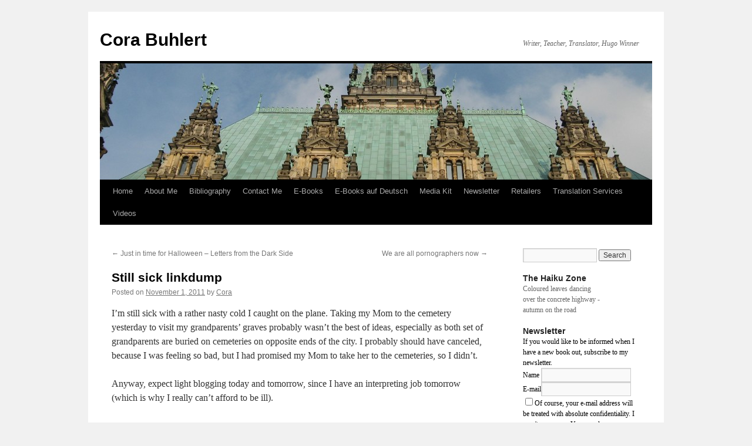

--- FILE ---
content_type: text/html; charset=UTF-8
request_url: https://corabuhlert.com/2011/11/01/still-sick-linkdump/
body_size: 29807
content:
<!DOCTYPE html>
<html lang="en-US">
<head>
<meta charset="UTF-8" />
<title>
Still sick linkdump | Cora Buhlert	</title>
<link rel="profile" href="https://gmpg.org/xfn/11" />
<link rel="stylesheet" type="text/css" media="all" href="https://corabuhlert.com/wp-content/themes/twentyten/style.css?ver=20251202" />
<link rel="pingback" href="https://corabuhlert.com/xmlrpc.php">
<meta name='robots' content='max-image-preview:large' />
<link rel='dns-prefetch' href='//stats.wp.com' />
<link rel='dns-prefetch' href='//widgets.wp.com' />
<link rel='dns-prefetch' href='//s0.wp.com' />
<link rel='dns-prefetch' href='//0.gravatar.com' />
<link rel='dns-prefetch' href='//1.gravatar.com' />
<link rel='dns-prefetch' href='//2.gravatar.com' />
<link rel='preconnect' href='//i0.wp.com' />
<link rel="alternate" type="application/rss+xml" title="Cora Buhlert &raquo; Feed" href="https://corabuhlert.com/feed/" />
<link rel="alternate" type="application/rss+xml" title="Cora Buhlert &raquo; Comments Feed" href="https://corabuhlert.com/comments/feed/" />
<link rel="alternate" type="application/rss+xml" title="Cora Buhlert &raquo; Still sick linkdump Comments Feed" href="https://corabuhlert.com/2011/11/01/still-sick-linkdump/feed/" />
<link rel="alternate" title="oEmbed (JSON)" type="application/json+oembed" href="https://corabuhlert.com/wp-json/oembed/1.0/embed?url=https%3A%2F%2Fcorabuhlert.com%2F2011%2F11%2F01%2Fstill-sick-linkdump%2F" />
<link rel="alternate" title="oEmbed (XML)" type="text/xml+oembed" href="https://corabuhlert.com/wp-json/oembed/1.0/embed?url=https%3A%2F%2Fcorabuhlert.com%2F2011%2F11%2F01%2Fstill-sick-linkdump%2F&#038;format=xml" />
<style id='wp-img-auto-sizes-contain-inline-css' type='text/css'>
img:is([sizes=auto i],[sizes^="auto," i]){contain-intrinsic-size:3000px 1500px}
/*# sourceURL=wp-img-auto-sizes-contain-inline-css */
</style>

<style id='wp-emoji-styles-inline-css' type='text/css'>

	img.wp-smiley, img.emoji {
		display: inline !important;
		border: none !important;
		box-shadow: none !important;
		height: 1em !important;
		width: 1em !important;
		margin: 0 0.07em !important;
		vertical-align: -0.1em !important;
		background: none !important;
		padding: 0 !important;
	}
/*# sourceURL=wp-emoji-styles-inline-css */
</style>
<link rel='stylesheet' id='wp-block-library-css' href='https://corabuhlert.com/wp-includes/css/dist/block-library/style.min.css?ver=6.9' type='text/css' media='all' />
<style id='global-styles-inline-css' type='text/css'>
:root{--wp--preset--aspect-ratio--square: 1;--wp--preset--aspect-ratio--4-3: 4/3;--wp--preset--aspect-ratio--3-4: 3/4;--wp--preset--aspect-ratio--3-2: 3/2;--wp--preset--aspect-ratio--2-3: 2/3;--wp--preset--aspect-ratio--16-9: 16/9;--wp--preset--aspect-ratio--9-16: 9/16;--wp--preset--color--black: #000;--wp--preset--color--cyan-bluish-gray: #abb8c3;--wp--preset--color--white: #fff;--wp--preset--color--pale-pink: #f78da7;--wp--preset--color--vivid-red: #cf2e2e;--wp--preset--color--luminous-vivid-orange: #ff6900;--wp--preset--color--luminous-vivid-amber: #fcb900;--wp--preset--color--light-green-cyan: #7bdcb5;--wp--preset--color--vivid-green-cyan: #00d084;--wp--preset--color--pale-cyan-blue: #8ed1fc;--wp--preset--color--vivid-cyan-blue: #0693e3;--wp--preset--color--vivid-purple: #9b51e0;--wp--preset--color--blue: #0066cc;--wp--preset--color--medium-gray: #666;--wp--preset--color--light-gray: #f1f1f1;--wp--preset--gradient--vivid-cyan-blue-to-vivid-purple: linear-gradient(135deg,rgb(6,147,227) 0%,rgb(155,81,224) 100%);--wp--preset--gradient--light-green-cyan-to-vivid-green-cyan: linear-gradient(135deg,rgb(122,220,180) 0%,rgb(0,208,130) 100%);--wp--preset--gradient--luminous-vivid-amber-to-luminous-vivid-orange: linear-gradient(135deg,rgb(252,185,0) 0%,rgb(255,105,0) 100%);--wp--preset--gradient--luminous-vivid-orange-to-vivid-red: linear-gradient(135deg,rgb(255,105,0) 0%,rgb(207,46,46) 100%);--wp--preset--gradient--very-light-gray-to-cyan-bluish-gray: linear-gradient(135deg,rgb(238,238,238) 0%,rgb(169,184,195) 100%);--wp--preset--gradient--cool-to-warm-spectrum: linear-gradient(135deg,rgb(74,234,220) 0%,rgb(151,120,209) 20%,rgb(207,42,186) 40%,rgb(238,44,130) 60%,rgb(251,105,98) 80%,rgb(254,248,76) 100%);--wp--preset--gradient--blush-light-purple: linear-gradient(135deg,rgb(255,206,236) 0%,rgb(152,150,240) 100%);--wp--preset--gradient--blush-bordeaux: linear-gradient(135deg,rgb(254,205,165) 0%,rgb(254,45,45) 50%,rgb(107,0,62) 100%);--wp--preset--gradient--luminous-dusk: linear-gradient(135deg,rgb(255,203,112) 0%,rgb(199,81,192) 50%,rgb(65,88,208) 100%);--wp--preset--gradient--pale-ocean: linear-gradient(135deg,rgb(255,245,203) 0%,rgb(182,227,212) 50%,rgb(51,167,181) 100%);--wp--preset--gradient--electric-grass: linear-gradient(135deg,rgb(202,248,128) 0%,rgb(113,206,126) 100%);--wp--preset--gradient--midnight: linear-gradient(135deg,rgb(2,3,129) 0%,rgb(40,116,252) 100%);--wp--preset--font-size--small: 13px;--wp--preset--font-size--medium: 20px;--wp--preset--font-size--large: 36px;--wp--preset--font-size--x-large: 42px;--wp--preset--spacing--20: 0.44rem;--wp--preset--spacing--30: 0.67rem;--wp--preset--spacing--40: 1rem;--wp--preset--spacing--50: 1.5rem;--wp--preset--spacing--60: 2.25rem;--wp--preset--spacing--70: 3.38rem;--wp--preset--spacing--80: 5.06rem;--wp--preset--shadow--natural: 6px 6px 9px rgba(0, 0, 0, 0.2);--wp--preset--shadow--deep: 12px 12px 50px rgba(0, 0, 0, 0.4);--wp--preset--shadow--sharp: 6px 6px 0px rgba(0, 0, 0, 0.2);--wp--preset--shadow--outlined: 6px 6px 0px -3px rgb(255, 255, 255), 6px 6px rgb(0, 0, 0);--wp--preset--shadow--crisp: 6px 6px 0px rgb(0, 0, 0);}:where(.is-layout-flex){gap: 0.5em;}:where(.is-layout-grid){gap: 0.5em;}body .is-layout-flex{display: flex;}.is-layout-flex{flex-wrap: wrap;align-items: center;}.is-layout-flex > :is(*, div){margin: 0;}body .is-layout-grid{display: grid;}.is-layout-grid > :is(*, div){margin: 0;}:where(.wp-block-columns.is-layout-flex){gap: 2em;}:where(.wp-block-columns.is-layout-grid){gap: 2em;}:where(.wp-block-post-template.is-layout-flex){gap: 1.25em;}:where(.wp-block-post-template.is-layout-grid){gap: 1.25em;}.has-black-color{color: var(--wp--preset--color--black) !important;}.has-cyan-bluish-gray-color{color: var(--wp--preset--color--cyan-bluish-gray) !important;}.has-white-color{color: var(--wp--preset--color--white) !important;}.has-pale-pink-color{color: var(--wp--preset--color--pale-pink) !important;}.has-vivid-red-color{color: var(--wp--preset--color--vivid-red) !important;}.has-luminous-vivid-orange-color{color: var(--wp--preset--color--luminous-vivid-orange) !important;}.has-luminous-vivid-amber-color{color: var(--wp--preset--color--luminous-vivid-amber) !important;}.has-light-green-cyan-color{color: var(--wp--preset--color--light-green-cyan) !important;}.has-vivid-green-cyan-color{color: var(--wp--preset--color--vivid-green-cyan) !important;}.has-pale-cyan-blue-color{color: var(--wp--preset--color--pale-cyan-blue) !important;}.has-vivid-cyan-blue-color{color: var(--wp--preset--color--vivid-cyan-blue) !important;}.has-vivid-purple-color{color: var(--wp--preset--color--vivid-purple) !important;}.has-black-background-color{background-color: var(--wp--preset--color--black) !important;}.has-cyan-bluish-gray-background-color{background-color: var(--wp--preset--color--cyan-bluish-gray) !important;}.has-white-background-color{background-color: var(--wp--preset--color--white) !important;}.has-pale-pink-background-color{background-color: var(--wp--preset--color--pale-pink) !important;}.has-vivid-red-background-color{background-color: var(--wp--preset--color--vivid-red) !important;}.has-luminous-vivid-orange-background-color{background-color: var(--wp--preset--color--luminous-vivid-orange) !important;}.has-luminous-vivid-amber-background-color{background-color: var(--wp--preset--color--luminous-vivid-amber) !important;}.has-light-green-cyan-background-color{background-color: var(--wp--preset--color--light-green-cyan) !important;}.has-vivid-green-cyan-background-color{background-color: var(--wp--preset--color--vivid-green-cyan) !important;}.has-pale-cyan-blue-background-color{background-color: var(--wp--preset--color--pale-cyan-blue) !important;}.has-vivid-cyan-blue-background-color{background-color: var(--wp--preset--color--vivid-cyan-blue) !important;}.has-vivid-purple-background-color{background-color: var(--wp--preset--color--vivid-purple) !important;}.has-black-border-color{border-color: var(--wp--preset--color--black) !important;}.has-cyan-bluish-gray-border-color{border-color: var(--wp--preset--color--cyan-bluish-gray) !important;}.has-white-border-color{border-color: var(--wp--preset--color--white) !important;}.has-pale-pink-border-color{border-color: var(--wp--preset--color--pale-pink) !important;}.has-vivid-red-border-color{border-color: var(--wp--preset--color--vivid-red) !important;}.has-luminous-vivid-orange-border-color{border-color: var(--wp--preset--color--luminous-vivid-orange) !important;}.has-luminous-vivid-amber-border-color{border-color: var(--wp--preset--color--luminous-vivid-amber) !important;}.has-light-green-cyan-border-color{border-color: var(--wp--preset--color--light-green-cyan) !important;}.has-vivid-green-cyan-border-color{border-color: var(--wp--preset--color--vivid-green-cyan) !important;}.has-pale-cyan-blue-border-color{border-color: var(--wp--preset--color--pale-cyan-blue) !important;}.has-vivid-cyan-blue-border-color{border-color: var(--wp--preset--color--vivid-cyan-blue) !important;}.has-vivid-purple-border-color{border-color: var(--wp--preset--color--vivid-purple) !important;}.has-vivid-cyan-blue-to-vivid-purple-gradient-background{background: var(--wp--preset--gradient--vivid-cyan-blue-to-vivid-purple) !important;}.has-light-green-cyan-to-vivid-green-cyan-gradient-background{background: var(--wp--preset--gradient--light-green-cyan-to-vivid-green-cyan) !important;}.has-luminous-vivid-amber-to-luminous-vivid-orange-gradient-background{background: var(--wp--preset--gradient--luminous-vivid-amber-to-luminous-vivid-orange) !important;}.has-luminous-vivid-orange-to-vivid-red-gradient-background{background: var(--wp--preset--gradient--luminous-vivid-orange-to-vivid-red) !important;}.has-very-light-gray-to-cyan-bluish-gray-gradient-background{background: var(--wp--preset--gradient--very-light-gray-to-cyan-bluish-gray) !important;}.has-cool-to-warm-spectrum-gradient-background{background: var(--wp--preset--gradient--cool-to-warm-spectrum) !important;}.has-blush-light-purple-gradient-background{background: var(--wp--preset--gradient--blush-light-purple) !important;}.has-blush-bordeaux-gradient-background{background: var(--wp--preset--gradient--blush-bordeaux) !important;}.has-luminous-dusk-gradient-background{background: var(--wp--preset--gradient--luminous-dusk) !important;}.has-pale-ocean-gradient-background{background: var(--wp--preset--gradient--pale-ocean) !important;}.has-electric-grass-gradient-background{background: var(--wp--preset--gradient--electric-grass) !important;}.has-midnight-gradient-background{background: var(--wp--preset--gradient--midnight) !important;}.has-small-font-size{font-size: var(--wp--preset--font-size--small) !important;}.has-medium-font-size{font-size: var(--wp--preset--font-size--medium) !important;}.has-large-font-size{font-size: var(--wp--preset--font-size--large) !important;}.has-x-large-font-size{font-size: var(--wp--preset--font-size--x-large) !important;}
/*# sourceURL=global-styles-inline-css */
</style>

<style id='classic-theme-styles-inline-css' type='text/css'>
/*! This file is auto-generated */
.wp-block-button__link{color:#fff;background-color:#32373c;border-radius:9999px;box-shadow:none;text-decoration:none;padding:calc(.667em + 2px) calc(1.333em + 2px);font-size:1.125em}.wp-block-file__button{background:#32373c;color:#fff;text-decoration:none}
/*# sourceURL=/wp-includes/css/classic-themes.min.css */
</style>
<link rel='stylesheet' id='alo-easymail-css' href='https://corabuhlert.com/wp-content/plugins/alo-easymail/alo-easymail.css?ver=6.9' type='text/css' media='all' />
<link rel='stylesheet' id='titan-adminbar-styles-css' href='https://corabuhlert.com/wp-content/plugins/anti-spam/assets/css/admin-bar.css?ver=7.3.5' type='text/css' media='all' />
<link rel='stylesheet' id='contact-form-7-css' href='https://corabuhlert.com/wp-content/plugins/contact-form-7/includes/css/styles.css?ver=6.1.4' type='text/css' media='all' />
<link rel='stylesheet' id='twentyten-block-style-css' href='https://corabuhlert.com/wp-content/themes/twentyten/blocks.css?ver=20250220' type='text/css' media='all' />
<link rel='stylesheet' id='jetpack_likes-css' href='https://corabuhlert.com/wp-content/plugins/jetpack/modules/likes/style.css?ver=15.4' type='text/css' media='all' />
<link rel='stylesheet' id='sharedaddy-css' href='https://corabuhlert.com/wp-content/plugins/jetpack/modules/sharedaddy/sharing.css?ver=15.4' type='text/css' media='all' />
<link rel='stylesheet' id='social-logos-css' href='https://corabuhlert.com/wp-content/plugins/jetpack/_inc/social-logos/social-logos.min.css?ver=15.4' type='text/css' media='all' />
<link rel='stylesheet' id='better-related-frontend-css' href='https://corabuhlert.com/wp-content/plugins/better-related/css/better-related.css?ver=0.3.5' type='text/css' media='all' />
<script type="text/javascript" src="https://corabuhlert.com/wp-includes/js/jquery/jquery.min.js?ver=3.7.1" id="jquery-core-js"></script>
<script type="text/javascript" src="https://corabuhlert.com/wp-includes/js/jquery/jquery-migrate.min.js?ver=3.4.1" id="jquery-migrate-js"></script>
<script type="text/javascript" src="https://corabuhlert.com/wp-content/plugins/google-analyticator/external-tracking.min.js?ver=6.5.7" id="ga-external-tracking-js"></script>
<link rel="https://api.w.org/" href="https://corabuhlert.com/wp-json/" /><link rel="alternate" title="JSON" type="application/json" href="https://corabuhlert.com/wp-json/wp/v2/posts/2632" /><link rel="EditURI" type="application/rsd+xml" title="RSD" href="https://corabuhlert.com/xmlrpc.php?rsd" />
<meta name="generator" content="WordPress 6.9" />
<link rel="canonical" href="https://corabuhlert.com/2011/11/01/still-sick-linkdump/" />
<link rel='shortlink' href='https://corabuhlert.com/?p=2632' />
<script type="text/javascript" src="https://corabuhlert.com/wp-includes/js/tw-sack.min.js?ver=1.6.1" id="sack-js"></script>
	<script type="text/javascript">
		//<![CDATA[
				function alo_em_pubblic_form ()
		{

			var alo_cf_array = new Array();
									document.alo_easymail_widget_form.submit.value="sending...";
			document.alo_easymail_widget_form.submit.disabled = true;
			document.getElementById('alo_em_widget_loading').style.display = "inline";
			document.getElementById('alo_easymail_widget_feedback').innerHTML = "";

			var alo_em_sack = new sack("https://corabuhlert.com/wp-admin/admin-ajax.php" );

			alo_em_sack.execute = 1;
			alo_em_sack.method = 'POST';
			alo_em_sack.setVar( "action", "alo_em_pubblic_form_check" );
						alo_em_sack.setVar( "alo_em_opt_name", document.alo_easymail_widget_form.alo_em_opt_name.value );
						alo_em_sack.setVar( "alo_em_opt_email", document.alo_easymail_widget_form.alo_em_opt_email.value );

			alo_em_sack.setVar( "alo_em_privacy_agree", ( document.getElementById('alo_em_privacy_agree').checked ? 1 : 0 ) );

						alo_em_sack.setVar( "alo_easymail_txt_generic_error", 'Error during operation.' );
			alo_em_sack.setVar( "alo_em_error_email_incorrect", "The e-mail address is not correct");
			alo_em_sack.setVar( "alo_em_error_name_empty", "The name field is empty");
			alo_em_sack.setVar( "alo_em_error_privacy_empty", "The Privacy Policy field is empty");
						alo_em_sack.setVar( "alo_em_error_email_added", "Warning: this email address has already been subscribed, but not activated. We are now sending another activation email");
			alo_em_sack.setVar( "alo_em_error_email_activated", "Warning: this email address has already been subscribed");
			alo_em_sack.setVar( "alo_em_error_on_sending", "Error during sending: please try again");
			alo_em_sack.setVar( "alo_em_txt_ok", "Your subscription was successfully activated. You will receive the next newsletter. Thank you.");
			alo_em_sack.setVar( "alo_em_txt_subscribe", "Subscribe");
			alo_em_sack.setVar( "alo_em_lang_code", "");

			var cbs = document.getElementById('alo_easymail_widget_form').getElementsByTagName('input');
			var length = cbs.length;
			var lists = "";
			for (var i=0; i < length; i++) {
				if (cbs[i].name == 'alo_em_form_lists' +'[]' && cbs[i].type == 'checkbox') {
					if ( cbs[i].checked ) lists += cbs[i].value + ",";
				}
			}
			alo_em_sack.setVar( "alo_em_form_lists", lists );
			alo_em_sack.setVar( "alo_em_nonce", '6eab9d9c8f' );
			alo_em_sack.runAJAX();

			return true;

		}
				//]]>
	</script>
	<script type="text/javascript" src="https://corabuhlert.com/wp-content/plugins/anti-captcha/anti-captcha-0.3.js.php?ver=67ff32d40fb51f1a2fd2c4f1b1019785" id="anti-captcha-js"></script>
	<style>img#wpstats{display:none}</style>
		<!-- Analytics by WP Statistics - https://wp-statistics.com -->
<style data-context="foundation-flickity-css">/*! Flickity v2.0.2
http://flickity.metafizzy.co
---------------------------------------------- */.flickity-enabled{position:relative}.flickity-enabled:focus{outline:0}.flickity-viewport{overflow:hidden;position:relative;height:100%}.flickity-slider{position:absolute;width:100%;height:100%}.flickity-enabled.is-draggable{-webkit-tap-highlight-color:transparent;tap-highlight-color:transparent;-webkit-user-select:none;-moz-user-select:none;-ms-user-select:none;user-select:none}.flickity-enabled.is-draggable .flickity-viewport{cursor:move;cursor:-webkit-grab;cursor:grab}.flickity-enabled.is-draggable .flickity-viewport.is-pointer-down{cursor:-webkit-grabbing;cursor:grabbing}.flickity-prev-next-button{position:absolute;top:50%;width:44px;height:44px;border:none;border-radius:50%;background:#fff;background:hsla(0,0%,100%,.75);cursor:pointer;-webkit-transform:translateY(-50%);transform:translateY(-50%)}.flickity-prev-next-button:hover{background:#fff}.flickity-prev-next-button:focus{outline:0;box-shadow:0 0 0 5px #09f}.flickity-prev-next-button:active{opacity:.6}.flickity-prev-next-button.previous{left:10px}.flickity-prev-next-button.next{right:10px}.flickity-rtl .flickity-prev-next-button.previous{left:auto;right:10px}.flickity-rtl .flickity-prev-next-button.next{right:auto;left:10px}.flickity-prev-next-button:disabled{opacity:.3;cursor:auto}.flickity-prev-next-button svg{position:absolute;left:20%;top:20%;width:60%;height:60%}.flickity-prev-next-button .arrow{fill:#333}.flickity-page-dots{position:absolute;width:100%;bottom:-25px;padding:0;margin:0;list-style:none;text-align:center;line-height:1}.flickity-rtl .flickity-page-dots{direction:rtl}.flickity-page-dots .dot{display:inline-block;width:10px;height:10px;margin:0 8px;background:#333;border-radius:50%;opacity:.25;cursor:pointer}.flickity-page-dots .dot.is-selected{opacity:1}</style><style data-context="foundation-slideout-css">.slideout-menu{position:fixed;left:0;top:0;bottom:0;right:auto;z-index:0;width:256px;overflow-y:auto;-webkit-overflow-scrolling:touch;display:none}.slideout-menu.pushit-right{left:auto;right:0}.slideout-panel{position:relative;z-index:1;will-change:transform}.slideout-open,.slideout-open .slideout-panel,.slideout-open body{overflow:hidden}.slideout-open .slideout-menu{display:block}.pushit{display:none}</style>		<style type="text/css">
		.better-tag-cloud-shortcode li,
		.better-tag-cloud-shortcode li a,
		li#better-tag-cloud ul.wp-tag-cloud li,
		li#better-tag-cloud ul.wp-tag-cloud li a {
			display:	inline;
					}
		</style> 		<link rel="stylesheet" href="http://corabuhlert.com/wp-content/plugins/nktagcloud/css/page.css?v=0.9.0" type="text/css" media="all" /> 
<!-- Jetpack Open Graph Tags -->
<meta property="og:type" content="article" />
<meta property="og:title" content="Still sick linkdump" />
<meta property="og:url" content="https://corabuhlert.com/2011/11/01/still-sick-linkdump/" />
<meta property="og:description" content="I&#8217;m still sick with a rather nasty cold I caught on the plane. Taking my Mom to the cemetery yesterday to visit my grandparents&#8217; graves probably wasn&#8217;t the best of ideas, especial…" />
<meta property="article:published_time" content="2011-11-01T13:19:38+00:00" />
<meta property="article:modified_time" content="2011-11-01T13:19:38+00:00" />
<meta property="og:site_name" content="Cora Buhlert" />
<meta property="og:image" content="https://s0.wp.com/i/blank.jpg" />
<meta property="og:image:width" content="200" />
<meta property="og:image:height" content="200" />
<meta property="og:image:alt" content="" />
<meta property="og:locale" content="en_US" />
<meta name="twitter:site" content="@CoraBuhlert" />
<meta name="twitter:text:title" content="Still sick linkdump" />
<meta name="twitter:card" content="summary" />

<!-- End Jetpack Open Graph Tags -->
<!-- Google Analytics Tracking by Google Analyticator 6.5.7 -->
<script type="text/javascript">
    var analyticsFileTypes = [];
    var analyticsSnippet = 'enabled';
    var analyticsEventTracking = 'enabled';
</script>
<script type="text/javascript">
	var _gaq = _gaq || [];
  
	_gaq.push(['_setAccount', 'UA-22722435-1']);
    _gaq.push(['_addDevId', 'i9k95']); // Google Analyticator App ID with Google
	_gaq.push(['_trackPageview']);

	(function() {
		var ga = document.createElement('script'); ga.type = 'text/javascript'; ga.async = true;
		                ga.src = ('https:' == document.location.protocol ? 'https://ssl' : 'http://www') + '.google-analytics.com/ga.js';
		                var s = document.getElementsByTagName('script')[0]; s.parentNode.insertBefore(ga, s);
	})();
</script>
<style>.ios7.web-app-mode.has-fixed header{ background-color: rgba(3,122,221,.88);}</style></head>

<body class="wp-singular post-template-default single single-post postid-2632 single-format-standard wp-theme-twentyten">
<div id="wrapper" class="hfeed">
		<a href="#content" class="screen-reader-text skip-link">Skip to content</a>
	<div id="header">
		<div id="masthead">
			<div id="branding" role="banner">
									<div id="site-title">
						<span>
							<a href="https://corabuhlert.com/" rel="home" >Cora Buhlert</a>
						</span>
					</div>
										<div id="site-description">Writer, Teacher, Translator, Hugo Winner</div>
					<img src="https://corabuhlert.com/wp-content/header-images/cropped-Rathaus.jpg" width="940" height="198" alt="Cora Buhlert" decoding="async" fetchpriority="high" />			</div><!-- #branding -->

			<div id="access" role="navigation">
				<div class="menu"><ul>
<li ><a href="https://corabuhlert.com/">Home</a></li><li class="page_item page-item-2 page_item_has_children"><a href="https://corabuhlert.com/about/">About Me</a>
<ul class='children'>
	<li class="page_item page-item-9634"><a href="https://corabuhlert.com/about/comment-policy/">Comment Policy</a></li>
	<li class="page_item page-item-3044"><a href="https://corabuhlert.com/about/interviews-with-cora/">Interviews with Cora</a></li>
	<li class="page_item page-item-39"><a href="https://corabuhlert.com/about/uber-mich/">Über mich</a></li>
</ul>
</li>
<li class="page_item page-item-6 page_item_has_children"><a href="https://corabuhlert.com/bibliography/">Bibliography</a>
<ul class='children'>
	<li class="page_item page-item-13503"><a href="https://corabuhlert.com/bibliography/series-in-order/">Series in Order</a></li>
	<li class="page_item page-item-7834"><a href="https://corabuhlert.com/bibliography/the-pegasus-pulp-catalogue/">The Pegasus Pulp Catalogue</a></li>
</ul>
</li>
<li class="page_item page-item-71 page_item_has_children"><a href="https://corabuhlert.com/contact-me/">Contact Me</a>
<ul class='children'>
	<li class="page_item page-item-75 page_item_has_children"><a href="https://corabuhlert.com/contact-me/impressum/">Impressum</a>
	<ul class='children'>
		<li class="page_item page-item-23225"><a href="https://corabuhlert.com/contact-me/impressum/datenschutzerklarung/">Datenschutzerklärung</a></li>
		<li class="page_item page-item-23219 page_item_has_children"><a href="https://corabuhlert.com/contact-me/impressum/privacy-policy/">Privacy Policy</a>
		<ul class='children'>
			<li class="page_item page-item-23220"><a href="https://corabuhlert.com/contact-me/impressum/privacy-policy/cookies-policy/">Cookies Policy</a></li>
		</ul>
</li>
	</ul>
</li>
</ul>
</li>
<li class="page_item page-item-3301 page_item_has_children"><a href="https://corabuhlert.com/e-books/">E-Books</a>
<ul class='children'>
	<li class="page_item page-item-3316 page_item_has_children"><a href="https://corabuhlert.com/e-books/adventure/">Adventure</a>
	<ul class='children'>
		<li class="page_item page-item-21488 page_item_has_children"><a href="https://corabuhlert.com/e-books/adventure/two-fisted-todd-adventures/">Two-Fisted Todd Adventures</a>
		<ul class='children'>
			<li class="page_item page-item-21495"><a href="https://corabuhlert.com/e-books/adventure/two-fisted-todd-adventures/the-crawling-death/">The Crawling Death</a></li>
			<li class="page_item page-item-22419"><a href="https://corabuhlert.com/e-books/adventure/two-fisted-todd-adventures/flesh-trade/">Flesh Trade</a></li>
		</ul>
</li>
	</ul>
</li>
	<li class="page_item page-item-40035 page_item_has_children"><a href="https://corabuhlert.com/e-books/collections-bundles/">Collections/Bundles</a>
	<ul class='children'>
		<li class="page_item page-item-42498"><a href="https://corabuhlert.com/e-books/collections-bundles/tales-of-the-silencer-the-complete-series/">Tales of the Silencer: The Complete Series</a></li>
		<li class="page_item page-item-38712"><a href="https://corabuhlert.com/e-books/collections-bundles/the-pegasus-pulp-sampler/">The Pegasus Pulp Sampler</a></li>
		<li class="page_item page-item-40044"><a href="https://corabuhlert.com/e-books/collections-bundles/the-christmas-collection/">The Christmas Collection</a></li>
	</ul>
</li>
	<li class="page_item page-item-3314 page_item_has_children"><a href="https://corabuhlert.com/e-books/crime-fiction/">Crime Fiction</a>
	<ul class='children'>
		<li class="page_item page-item-7984"><a href="https://corabuhlert.com/e-books/crime-fiction/dream-job/">Dream Job</a></li>
		<li class="page_item page-item-4943"><a href="https://corabuhlert.com/e-books/crime-fiction/family-car/">Family Car</a></li>
		<li class="page_item page-item-5698"><a href="https://corabuhlert.com/e-books/crime-fiction/flights-of-madness/">Flights of Madness</a></li>
		<li class="page_item page-item-5232"><a href="https://corabuhlert.com/e-books/crime-fiction/he-never-brings-me-flowers/">He never brings me flowers&#8230;</a></li>
		<li class="page_item page-item-12122 page_item_has_children"><a href="https://corabuhlert.com/e-books/crime-fiction/helen-shepherd-mysteries/">Helen Shepherd Mysteries</a>
		<ul class='children'>
			<li class="page_item page-item-11456"><a href="https://corabuhlert.com/e-books/crime-fiction/helen-shepherd-mysteries/the-cork-and-the-bottle/">The Cork and the Bottle</a></li>
			<li class="page_item page-item-12129"><a href="https://corabuhlert.com/e-books/crime-fiction/helen-shepherd-mysteries/overdose/">Overdose</a></li>
			<li class="page_item page-item-12886"><a href="https://corabuhlert.com/e-books/crime-fiction/helen-shepherd-mysteries/bank-job/">Bank Job</a></li>
			<li class="page_item page-item-12921"><a href="https://corabuhlert.com/e-books/crime-fiction/helen-shepherd-mysteries/open-season/">Open Season</a></li>
			<li class="page_item page-item-13286"><a href="https://corabuhlert.com/e-books/crime-fiction/helen-shepherd-mysteries/a-bullet-for-father-christmas/">A Bullet for Father Christmas</a></li>
			<li class="page_item page-item-13287"><a href="https://corabuhlert.com/e-books/crime-fiction/helen-shepherd-mysteries/paris-green/">Paris Green</a></li>
			<li class="page_item page-item-13812"><a href="https://corabuhlert.com/e-books/crime-fiction/helen-shepherd-mysteries/dead-drop/">Dead Drop</a></li>
			<li class="page_item page-item-13957"><a href="https://corabuhlert.com/e-books/crime-fiction/helen-shepherd-mysteries/egg-hunt/">Egg Hunt</a></li>
			<li class="page_item page-item-14867"><a href="https://corabuhlert.com/e-books/crime-fiction/helen-shepherd-mysteries/mightier-than-the-sword/">Mightier than the Sword</a></li>
			<li class="page_item page-item-14872"><a href="https://corabuhlert.com/e-books/crime-fiction/helen-shepherd-mysteries/kitchen-witch/">Kitchen Witch</a></li>
			<li class="page_item page-item-18158"><a href="https://corabuhlert.com/e-books/crime-fiction/helen-shepherd-mysteries/parlour-game/">Parlour Game</a></li>
			<li class="page_item page-item-18163"><a href="https://corabuhlert.com/e-books/crime-fiction/helen-shepherd-mysteries/bloody-bananas/">Bloody Bananas</a></li>
			<li class="page_item page-item-33273"><a href="https://corabuhlert.com/e-books/crime-fiction/helen-shepherd-mysteries/santas-sticky-fingers/">Santa&#8217;s Sticky Fingers</a></li>
			<li class="page_item page-item-38517"><a href="https://corabuhlert.com/e-books/crime-fiction/helen-shepherd-mysteries/a-grave-case/">A Grave Case</a></li>
		</ul>
</li>
		<li class="page_item page-item-4950"><a href="https://corabuhlert.com/e-books/crime-fiction/honeypot/">Honeypot</a></li>
		<li class="page_item page-item-6070"><a href="https://corabuhlert.com/e-books/crime-fiction/insomnia/">Insomnia</a></li>
		<li class="page_item page-item-4953"><a href="https://corabuhlert.com/e-books/crime-fiction/loot/">Loot</a></li>
		<li class="page_item page-item-4714"><a href="https://corabuhlert.com/e-books/crime-fiction/murder-in-the-family/">Murder in the Family</a></li>
		<li class="page_item page-item-9733"><a href="https://corabuhlert.com/e-books/crime-fiction/new-york-citys-finest/">New York City&#8217;s Finest</a></li>
		<li class="page_item page-item-15112"><a href="https://corabuhlert.com/e-books/crime-fiction/our-lady-of-the-burning-heart/">Our Lady of the Burning Heart</a></li>
		<li class="page_item page-item-6496"><a href="https://corabuhlert.com/e-books/crime-fiction/payback-time/">Payback Time</a></li>
		<li class="page_item page-item-7993"><a href="https://corabuhlert.com/e-books/crime-fiction/pissed/">Pissed</a></li>
		<li class="page_item page-item-11300"><a href="https://corabuhlert.com/e-books/crime-fiction/seeing-red/">Seeing Red</a></li>
		<li class="page_item page-item-14313"><a href="https://corabuhlert.com/e-books/crime-fiction/spiked-tea/">Spiked Tea</a></li>
		<li class="page_item page-item-4932"><a href="https://corabuhlert.com/e-books/crime-fiction/thirty-years-to-life/">Thirty Years to Life</a></li>
	</ul>
</li>
	<li class="page_item page-item-3319 page_item_has_children"><a href="https://corabuhlert.com/e-books/fantasy-and-horror/">Fantasy and Horror</a>
	<ul class='children'>
		<li class="page_item page-item-13981"><a href="https://corabuhlert.com/e-books/fantasy-and-horror/albrecht-the-nightmare/">Albrecht, the Nightmare</a></li>
		<li class="page_item page-item-13401"><a href="https://corabuhlert.com/e-books/fantasy-and-horror/boardwalk-baby/">Boardwalk Baby</a></li>
		<li class="page_item page-item-5424"><a href="https://corabuhlert.com/e-books/fantasy-and-horror/cartoony-justice/">Cartoony Justice</a></li>
		<li class="page_item page-item-38861"><a href="https://corabuhlert.com/e-books/fantasy-and-horror/demon-summoning-for-beginners/">Demon Summoning for Beginners</a></li>
		<li class="page_item page-item-16279 page_item_has_children"><a href="https://corabuhlert.com/e-books/fantasy-and-horror/hallowind-cove/">Hallowind Cove</a>
		<ul class='children'>
			<li class="page_item page-item-14150"><a href="https://corabuhlert.com/e-books/fantasy-and-horror/hallowind-cove/the-revenant-of-wreckers-dock/">The Revenant of Wrecker&#8217;s Dock</a></li>
			<li class="page_item page-item-16286"><a href="https://corabuhlert.com/e-books/fantasy-and-horror/hallowind-cove/the-cursed-arm-of-driftwood-beach/">The Cursed Arm of Driftwood Beach</a></li>
			<li class="page_item page-item-27505"><a href="https://corabuhlert.com/e-books/fantasy-and-horror/hallowind-cove/the-bakery-of-gloomland-street/">The Bakery on Gloomland Street</a></li>
			<li class="page_item page-item-27632"><a href="https://corabuhlert.com/e-books/fantasy-and-horror/hallowind-cove/the-mermaid-of-foghorn-point/">The Mermaid of Foghorn Point</a></li>
			<li class="page_item page-item-27664"><a href="https://corabuhlert.com/e-books/fantasy-and-horror/hallowind-cove/the-standarounds-of-twilight-gardens/">The Standarounds of Twilight Gardens</a></li>
		</ul>
</li>
		<li class="page_item page-item-14898"><a href="https://corabuhlert.com/e-books/fantasy-and-horror/kiss-of-ice/">Kiss of Ice</a></li>
		<li class="page_item page-item-38469 page_item_has_children"><a href="https://corabuhlert.com/e-books/fantasy-and-horror/kurval/">Kurval</a>
		<ul class='children'>
			<li class="page_item page-item-40587"><a href="https://corabuhlert.com/e-books/fantasy-and-horror/kurval/the-plains-of-shadow/">The Plains of Shadow</a></li>
			<li class="page_item page-item-41403"><a href="https://corabuhlert.com/e-books/fantasy-and-horror/kurval/the-wolf-of-rajala/">The Wolf of Rajala</a></li>
			<li class="page_item page-item-42963"><a href="https://corabuhlert.com/e-books/fantasy-and-horror/kurval/the-frozen-citadel/">The Frozen Citadel</a></li>
			<li class="page_item page-item-42967"><a href="https://corabuhlert.com/e-books/fantasy-and-horror/kurval/twelve-nooses/">Twelve Nooses</a></li>
			<li class="page_item page-item-42970"><a href="https://corabuhlert.com/e-books/fantasy-and-horror/kurval/the-tear-of-chronos/">The Tear of Chronos</a></li>
			<li class="page_item page-item-38474"><a href="https://corabuhlert.com/e-books/fantasy-and-horror/kurval/kings-justice/">King&#8217;s Justice</a></li>
			<li class="page_item page-item-40590"><a href="https://corabuhlert.com/e-books/fantasy-and-horror/kurval/worm-fodder/">Worm Fodder</a></li>
			<li class="page_item page-item-42622"><a href="https://corabuhlert.com/e-books/fantasy-and-horror/kurval/the-black-knight/">The Black Knight</a></li>
		</ul>
</li>
		<li class="page_item page-item-2648"><a href="https://corabuhlert.com/e-books/fantasy-and-horror/letters-from-the-dark-side/">Letters from the Dark Side</a></li>
		<li class="page_item page-item-4003"><a href="https://corabuhlert.com/e-books/fantasy-and-horror/muse-crisis/">Muse &#038; Crisis</a></li>
		<li class="page_item page-item-7716"><a href="https://corabuhlert.com/e-books/fantasy-and-horror/old-mommarks-tale/">Old Mommark&#8217;s Tale</a></li>
		<li class="page_item page-item-38869"><a href="https://corabuhlert.com/e-books/fantasy-and-horror/puncture-wounds/">Puncture Wounds</a></li>
		<li class="page_item page-item-40138"><a href="https://corabuhlert.com/e-books/fantasy-and-horror/revolt-at-the-north-pole/">Revolt at the North Pole</a></li>
		<li class="page_item page-item-1822"><a href="https://corabuhlert.com/e-books/fantasy-and-horror/rites-of-passage/">Rites of Passage</a></li>
		<li class="page_item page-item-45491"><a href="https://corabuhlert.com/e-books/fantasy-and-horror/roadside-horrors/">Roadside Horrors</a></li>
		<li class="page_item page-item-16202"><a href="https://corabuhlert.com/e-books/fantasy-and-horror/southern-monsters/">Southern Monsters</a></li>
		<li class="page_item page-item-38771"><a href="https://corabuhlert.com/e-books/fantasy-and-horror/the-ghosts-of-doodenbos/">The Ghosts of Doodenbos</a></li>
		<li class="page_item page-item-4452"><a href="https://corabuhlert.com/e-books/fantasy-and-horror/the-hidden-castle/">The Hidden Castle</a></li>
		<li class="page_item page-item-28648 page_item_has_children"><a href="https://corabuhlert.com/e-books/fantasy-and-horror/thurvok/">Thurvok</a>
		<ul class='children'>
			<li class="page_item page-item-28650"><a href="https://corabuhlert.com/e-books/fantasy-and-horror/thurvok/the-valley-of-the-man-vultures/">The Valley of the Man Vultures</a></li>
			<li class="page_item page-item-28654"><a href="https://corabuhlert.com/e-books/fantasy-and-horror/thurvok/the-tomb-of-the-undead-slaves/">The Tomb of the Undead Slaves</a></li>
			<li class="page_item page-item-29032"><a href="https://corabuhlert.com/e-books/fantasy-and-horror/thurvok/the-road-of-skeletons/">The Road of Skeletons</a></li>
			<li class="page_item page-item-29472"><a href="https://corabuhlert.com/e-books/fantasy-and-horror/thurvok/the-forest-of-the-hanged/">The Forest of the Hanged</a></li>
			<li class="page_item page-item-30015"><a href="https://corabuhlert.com/e-books/fantasy-and-horror/thurvok/the-bleak-heath/">The Bleak Heath</a></li>
			<li class="page_item page-item-30138"><a href="https://corabuhlert.com/e-books/fantasy-and-horror/thurvok/the-cave-of-the-dragon/">The Cave of the Dragon</a></li>
			<li class="page_item page-item-31520"><a href="https://corabuhlert.com/e-books/fantasy-and-horror/thurvok/the-night-court/">The Night Court</a></li>
			<li class="page_item page-item-32723"><a href="https://corabuhlert.com/e-books/fantasy-and-horror/thurvok/the-temple-of-the-snake-god/">The Temple of the Snake God</a></li>
			<li class="page_item page-item-36187"><a href="https://corabuhlert.com/e-books/fantasy-and-horror/thurvok/the-thing-from-the-dread-swamp/">The Thing from the Dread Swamp</a></li>
			<li class="page_item page-item-36307"><a href="https://corabuhlert.com/e-books/fantasy-and-horror/thurvok/the-tentacled-terror/">The Tentacled Terror</a></li>
			<li class="page_item page-item-36945"><a href="https://corabuhlert.com/e-books/fantasy-and-horror/thurvok/the-beast-from-the-sea-of-blood/">The Beast from the Sea of Blood</a></li>
		</ul>
</li>
		<li class="page_item page-item-43522 page_item_has_children"><a href="https://corabuhlert.com/e-books/fantasy-and-horror/witchfinders/">Witchfinders</a>
		<ul class='children'>
			<li class="page_item page-item-43220"><a href="https://corabuhlert.com/e-books/fantasy-and-horror/witchfinders/the-witchfinders-apprentice/">The Witchfinder&#8217;s Apprentice</a></li>
			<li class="page_item page-item-43526"><a href="https://corabuhlert.com/e-books/fantasy-and-horror/witchfinders/the-solstice-horror/">The Solstice Horror</a></li>
		</ul>
</li>
	</ul>
</li>
	<li class="page_item page-item-3322 page_item_has_children"><a href="https://corabuhlert.com/e-books/historical-fiction/">Historical Fiction</a>
	<ul class='children'>
		<li class="page_item page-item-11113"><a href="https://corabuhlert.com/e-books/historical-fiction/hanging-day/">Hanging Day</a></li>
		<li class="page_item page-item-14348"><a href="https://corabuhlert.com/e-books/historical-fiction/hangmans-wages/">Hangman&#8217;s Wages</a></li>
		<li class="page_item page-item-2394"><a href="https://corabuhlert.com/e-books/historical-fiction/hostage-to-passion/">Hostage to Passion</a></li>
		<li class="page_item page-item-3707"><a href="https://corabuhlert.com/e-books/historical-fiction/seraglio/">Seraglio</a></li>
		<li class="page_item page-item-2300"><a href="https://corabuhlert.com/e-books/historical-fiction/el-carnicero/">The Butcher of Spain</a></li>
		<li class="page_item page-item-2254"><a href="https://corabuhlert.com/e-books/historical-fiction/the-kiss-of-the-executioners-blade/">The Kiss of the Executioner&#8217;s Blade</a></li>
		<li class="page_item page-item-4493"><a href="https://corabuhlert.com/e-books/historical-fiction/under-the-knout/">Under the Knout</a></li>
	</ul>
</li>
	<li class="page_item page-item-3338 page_item_has_children"><a href="https://corabuhlert.com/e-books/literary-fiction/">Literary Fiction</a>
	<ul class='children'>
		<li class="page_item page-item-8830"><a href="https://corabuhlert.com/e-books/literary-fiction/demolition/">Demolition</a></li>
		<li class="page_item page-item-4759"><a href="https://corabuhlert.com/e-books/literary-fiction/heartache/">Heartache</a></li>
		<li class="page_item page-item-3369"><a href="https://corabuhlert.com/e-books/literary-fiction/the-apocalypse-protocol/">The Apocalypse Protocol</a></li>
	</ul>
</li>
	<li class="page_item page-item-3324 page_item_has_children"><a href="https://corabuhlert.com/e-books/romance/">Romance</a>
	<ul class='children'>
		<li class="page_item page-item-40000 page_item_has_children"><a href="https://corabuhlert.com/e-books/romance/christmas-at-hickory-ridge-mall/">Christmas at Hickory Ridge Mall</a>
		<ul class='children'>
			<li class="page_item page-item-8306"><a href="https://corabuhlert.com/e-books/romance/christmas-at-hickory-ridge-mall/christmas-gifts/">Christmas Gifts</a></li>
			<li class="page_item page-item-16409"><a href="https://corabuhlert.com/e-books/romance/christmas-at-hickory-ridge-mall/christmas-shopping-with-a-broken-heart/">Christmas Shopping with a Broken Heart</a></li>
			<li class="page_item page-item-40009"><a href="https://corabuhlert.com/e-books/romance/christmas-at-hickory-ridge-mall/the-crappiest-christmas-ever/">The Crappiest Christmas Ever</a></li>
		</ul>
</li>
		<li class="page_item page-item-13538"><a href="https://corabuhlert.com/e-books/romance/christmas-eve-at-the-purple-owl-cafe/">Christmas Eve at the Purple Owl Café</a></li>
		<li class="page_item page-item-39865"><a href="https://corabuhlert.com/e-books/romance/driving-home-for-christmas/">Driving Home for Christmas</a></li>
		<li class="page_item page-item-7520"><a href="https://corabuhlert.com/e-books/romance/love-in-the-times-of-the-macrobiotic-musli/">Love in the Times of the Macrobiotic Müsli</a></li>
	</ul>
</li>
	<li class="page_item page-item-3326 page_item_has_children"><a href="https://corabuhlert.com/e-books/science-fiction/">Science Fiction</a>
	<ul class='children'>
		<li class="page_item page-item-15758 page_item_has_children"><a href="https://corabuhlert.com/e-books/science-fiction/in-love-and-war/">In Love and War</a>
		<ul class='children'>
			<li class="page_item page-item-24997"><a href="https://corabuhlert.com/e-books/science-fiction/in-love-and-war/evacuation-order/">Evacuation Order</a></li>
			<li class="page_item page-item-15896"><a href="https://corabuhlert.com/e-books/science-fiction/in-love-and-war/dreaming-of-the-stars/">Dreaming of the Stars</a></li>
			<li class="page_item page-item-22670"><a href="https://corabuhlert.com/e-books/science-fiction/in-love-and-war/baptism-of-fire/">Baptism of Fire</a></li>
			<li class="page_item page-item-16017"><a href="https://corabuhlert.com/e-books/science-fiction/in-love-and-war/graveyard-shift/">Graveyard Shift</a></li>
			<li class="page_item page-item-39459"><a href="https://corabuhlert.com/e-books/science-fiction/in-love-and-war/neutral-ground/">Neutral Ground</a></li>
			<li class="page_item page-item-25000"><a href="https://corabuhlert.com/e-books/science-fiction/in-love-and-war/collision-course/">Collision Course</a></li>
			<li class="page_item page-item-22676"><a href="https://corabuhlert.com/e-books/science-fiction/in-love-and-war/freedoms-horizon/">Freedom&#8217;s Horizon</a></li>
			<li class="page_item page-item-16047"><a href="https://corabuhlert.com/e-books/science-fiction/in-love-and-war/courting-trouble/">Courting Trouble</a></li>
			<li class="page_item page-item-16144"><a href="https://corabuhlert.com/e-books/science-fiction/in-love-and-war/bullet-holes/">Bullet Holes</a></li>
			<li class="page_item page-item-39464"><a href="https://corabuhlert.com/e-books/science-fiction/in-love-and-war/ballroom-blitz/">Ballroom Blitz</a></li>
			<li class="page_item page-item-16913"><a href="https://corabuhlert.com/e-books/science-fiction/in-love-and-war/dead-world/">Dead World</a></li>
			<li class="page_item page-item-22680"><a href="https://corabuhlert.com/e-books/science-fiction/in-love-and-war/double-cross/">Double-Cross</a></li>
			<li class="page_item page-item-23356"><a href="https://corabuhlert.com/e-books/science-fiction/in-love-and-war/hunter-and-hunted/">Hunter and Hunted</a></li>
			<li class="page_item page-item-25003"><a href="https://corabuhlert.com/e-books/science-fiction/in-love-and-war/the-taste-of-home/">The Taste of Home</a></li>
			<li class="page_item page-item-32552"><a href="https://corabuhlert.com/e-books/science-fiction/in-love-and-war/mementos-and-memories/">Mementos and Memories</a></li>
			<li class="page_item page-item-32558"><a href="https://corabuhlert.com/e-books/science-fiction/in-love-and-war/honourable-enemies/">Honourable Enemies</a></li>
		</ul>
</li>
		<li class="page_item page-item-7196 page_item_has_children"><a href="https://corabuhlert.com/e-books/science-fiction/shattered-empire/">Shattered Empire</a>
		<ul class='children'>
			<li class="page_item page-item-15631"><a href="https://corabuhlert.com/e-books/science-fiction/shattered-empire/conspirators/">Conspirators</a></li>
			<li class="page_item page-item-7261"><a href="https://corabuhlert.com/e-books/science-fiction/shattered-empire/mercy-mission/">Mercy Mission</a></li>
			<li class="page_item page-item-11753"><a href="https://corabuhlert.com/e-books/science-fiction/shattered-empire/seedlings/">Seedlings</a></li>
			<li class="page_item page-item-11209"><a href="https://corabuhlert.com/e-books/science-fiction/shattered-empire/history-lesson/">History Lesson</a></li>
			<li class="page_item page-item-11762"><a href="https://corabuhlert.com/e-books/science-fiction/shattered-empire/debts-to-pay/">Debts to Pay</a></li>
			<li class="page_item page-item-13741"><a href="https://corabuhlert.com/e-books/science-fiction/shattered-empire/partners-in-crime/">Partners in Crime</a></li>
		</ul>
</li>
		<li class="page_item page-item-15352 page_item_has_children"><a href="https://corabuhlert.com/e-books/science-fiction/the-day-the-saucers-came/">The Day The Saucers Came&#8230;</a>
		<ul class='children'>
			<li class="page_item page-item-8267"><a href="https://corabuhlert.com/e-books/science-fiction/the-day-the-saucers-came/acacia-crescent/">Acacia Crescent</a></li>
			<li class="page_item page-item-38623"><a href="https://corabuhlert.com/e-books/science-fiction/the-day-the-saucers-came/azalea-avenue/">Azalea Avenue</a></li>
			<li class="page_item page-item-38629"><a href="https://corabuhlert.com/e-books/science-fiction/the-day-the-saucers-came/appletree-court/">Appletree Court</a></li>
			<li class="page_item page-item-15359"><a href="https://corabuhlert.com/e-books/science-fiction/the-day-the-saucers-came/lovers-lane/">Lovers&#8217; Lane</a></li>
			<li class="page_item page-item-15385"><a href="https://corabuhlert.com/e-books/science-fiction/the-day-the-saucers-came/double-feature/">Double Feature</a></li>
			<li class="page_item page-item-38632"><a href="https://corabuhlert.com/e-books/science-fiction/the-day-the-saucers-came/willowbrook-farm/">Willowbrook Farm</a></li>
		</ul>
</li>
		<li class="page_item page-item-20856 page_item_has_children"><a href="https://corabuhlert.com/e-books/science-fiction/a-year-on-iago-prime/">A Year on Iago Prime</a>
		<ul class='children'>
			<li class="page_item page-item-15193"><a href="https://corabuhlert.com/e-books/science-fiction/a-year-on-iago-prime/valentines-day-on-iago-prime/">Valentine&#8217;s Day on Iago Prime</a></li>
			<li class="page_item page-item-20860"><a href="https://corabuhlert.com/e-books/science-fiction/a-year-on-iago-prime/christmas-on-iago-prime/">Christmas on Iago Prime</a></li>
		</ul>
</li>
		<li class="page_item page-item-14267 page_item_has_children"><a href="https://corabuhlert.com/e-books/science-fiction/alfred-and-berthas-marvellous-twenty-first-century-life/">Alfred and Bertha&#8217;s Marvellous Twenty-First Century Life</a>
		<ul class='children'>
			<li class="page_item page-item-14034"><a href="https://corabuhlert.com/e-books/science-fiction/alfred-and-berthas-marvellous-twenty-first-century-life/the-four-and-a-half-minute-boiled-egg/">The Four and a Half Minute Boiled Egg</a></li>
			<li class="page_item page-item-14274"><a href="https://corabuhlert.com/e-books/science-fiction/alfred-and-berthas-marvellous-twenty-first-century-life/the-faulty-television-receiver/">The Faulty Television Receiver</a></li>
			<li class="page_item page-item-14957"><a href="https://corabuhlert.com/e-books/science-fiction/alfred-and-berthas-marvellous-twenty-first-century-life/the-tinsel-free-christmas-tree/">The Tinsel-Free Christmas Tree</a></li>
			<li class="page_item page-item-15704"><a href="https://corabuhlert.com/e-books/science-fiction/alfred-and-berthas-marvellous-twenty-first-century-life/the-three-quarters-eaten-dessert/">The Three Quarters Eaten Dessert</a></li>
		</ul>
</li>
		<li class="page_item page-item-14758"><a href="https://corabuhlert.com/e-books/science-fiction/bug-eyed-monsters-and-the-women-who-love-them/">Bug-Eyed Monsters and the Women Who Love Them</a></li>
		<li class="page_item page-item-20571"><a href="https://corabuhlert.com/e-books/science-fiction/a-mess-of-arms-and-legs-and-limbs/">A Mess of Arms and Legs and Limbs</a></li>
		<li class="page_item page-item-45769"><a href="https://corabuhlert.com/e-books/science-fiction/invasion-of-the-robot-santas/">Invasion of the Robot Santas</a></li>
		<li class="page_item page-item-7828"><a href="https://corabuhlert.com/e-books/science-fiction/the-hybrids/">The Hybrids</a></li>
		<li class="page_item page-item-14403"><a href="https://corabuhlert.com/e-books/science-fiction/four-minute-warning/">Four Minute Warning</a></li>
		<li class="page_item page-item-16781"><a href="https://corabuhlert.com/e-books/science-fiction/after-the-end-stories-of-life-after-the-apocalypse/">After the End &#8211; Stories of Life After the Apocalypse</a></li>
		<li class="page_item page-item-23113"><a href="https://corabuhlert.com/e-books/science-fiction/blasters-of-forever/">Blasters of Forever</a></li>
		<li class="page_item page-item-14618"><a href="https://corabuhlert.com/e-books/science-fiction/children-of-the-stone-gods/">Children of the Stone Gods</a></li>
		<li class="page_item page-item-14697"><a href="https://corabuhlert.com/e-books/science-fiction/operation-rubber-ducky/">Operation Rubber Ducky</a></li>
		<li class="page_item page-item-41759"><a href="https://corabuhlert.com/e-books/science-fiction/spelunkers/">Spelunkers</a></li>
		<li class="page_item page-item-9307"><a href="https://corabuhlert.com/e-books/science-fiction/the-iron-border/">The Iron Border</a></li>
		<li class="page_item page-item-16392"><a href="https://corabuhlert.com/e-books/science-fiction/liquid-muse/">Liquid Muse</a></li>
		<li class="page_item page-item-14413"><a href="https://corabuhlert.com/e-books/science-fiction/a-history-of-the-new-ice-age/">A History of the New Ice Age</a></li>
		<li class="page_item page-item-33155"><a href="https://corabuhlert.com/e-books/science-fiction/christmas-after-the-end-of-the-world/">Christmas after the End of the World</a></li>
		<li class="page_item page-item-15532"><a href="https://corabuhlert.com/e-books/science-fiction/the-death-of-the-american-dream/">The Death of the American Dream</a></li>
		<li class="page_item page-item-23777"><a href="https://corabuhlert.com/e-books/science-fiction/the-shantytown-robin-hoods/">The Shantytown Robin Hoods</a></li>
		<li class="page_item page-item-3565"><a href="https://corabuhlert.com/e-books/science-fiction/he-has-come-back-to-me/">&#8220;He has come back to me&#8230;&#8221;</a></li>
		<li class="page_item page-item-2909"><a href="https://corabuhlert.com/e-books/science-fiction/whaler/">Whaler</a></li>
	</ul>
</li>
	<li class="page_item page-item-3331"><a href="https://corabuhlert.com/e-books/sea-adventures/">Sea Adventures</a></li>
	<li class="page_item page-item-3334 page_item_has_children"><a href="https://corabuhlert.com/e-books/spy-fiction/">Spy Fiction</a>
	<ul class='children'>
		<li class="page_item page-item-1886"><a href="https://corabuhlert.com/e-books/spy-fiction/shape-no-8/">Courier Duty</a></li>
		<li class="page_item page-item-6736"><a href="https://corabuhlert.com/e-books/spy-fiction/the-dark-lily/">The Dark Lily</a></li>
		<li class="page_item page-item-1815"><a href="https://corabuhlert.com/e-books/spy-fiction/the-other-side-of-the-curtain/">The Other Side of the Curtain</a></li>
	</ul>
</li>
	<li class="page_item page-item-20175 page_item_has_children"><a href="https://corabuhlert.com/e-books/steampunk/">Steampunk</a>
	<ul class='children'>
		<li class="page_item page-item-19976"><a href="https://corabuhlert.com/e-books/steampunk/tea-and-treachery/">Tea and Treachery</a></li>
	</ul>
</li>
	<li class="page_item page-item-8506"><a href="https://corabuhlert.com/e-books/story-bundles/">Story Bundles</a></li>
	<li class="page_item page-item-3328 page_item_has_children"><a href="https://corabuhlert.com/e-books/the-silencer/">The Silencer</a>
	<ul class='children'>
		<li class="page_item page-item-2040"><a href="https://corabuhlert.com/e-books/the-silencer/countdown-to-death/">Countdown to Death</a></li>
		<li class="page_item page-item-2522"><a href="https://corabuhlert.com/e-books/the-silencer/flying-bombs/">Flying Bombs</a></li>
		<li class="page_item page-item-3092"><a href="https://corabuhlert.com/e-books/the-silencer/the-spiked-death/">The Spiked Death</a></li>
		<li class="page_item page-item-8486"><a href="https://corabuhlert.com/e-books/the-silencer/elevator-of-doom/">Elevator of Doom</a></li>
		<li class="page_item page-item-10300"><a href="https://corabuhlert.com/e-books/the-silencer/the-great-fraud/">The Great Fraud</a></li>
		<li class="page_item page-item-11212"><a href="https://corabuhlert.com/e-books/the-silencer/mean-streets-and-dead-alleys/">Mean Streets and Dead Alleys</a></li>
		<li class="page_item page-item-15764"><a href="https://corabuhlert.com/e-books/the-silencer/fact-or-fiction/">Fact or Fiction</a></li>
		<li class="page_item page-item-16375"><a href="https://corabuhlert.com/e-books/the-silencer/st-nicholas-of-hells-kitchen/">St. Nicholas of Hell&#8217;s Kitchen</a></li>
		<li class="page_item page-item-19191"><a href="https://corabuhlert.com/e-books/the-silencer/the-milk-truck-gang/">The Milk Truck Gang</a></li>
		<li class="page_item page-item-28811"><a href="https://corabuhlert.com/e-books/the-silencer/a-valentine-for-the-silencer/">A Valentine for the Silencer</a></li>
		<li class="page_item page-item-34204"><a href="https://corabuhlert.com/e-books/the-silencer/the-heavy-hand-of-the-editor/">The Heavy Hand of the Editor</a></li>
	</ul>
</li>
	<li class="page_item page-item-3336 page_item_has_children"><a href="https://corabuhlert.com/e-books/western/">Western</a>
	<ul class='children'>
		<li class="page_item page-item-1818"><a href="https://corabuhlert.com/e-books/western/outlaw-love/">Outlaw Love</a></li>
	</ul>
</li>
	<li class="page_item page-item-13456"><a href="https://corabuhlert.com/e-books/anthologies/">Anthologies</a></li>
</ul>
</li>
<li class="page_item page-item-4837 page_item_has_children"><a href="https://corabuhlert.com/e-books-auf-deutsch/">E-Books auf Deutsch</a>
<ul class='children'>
	<li class="page_item page-item-13098"><a href="https://corabuhlert.com/e-books-auf-deutsch/auf-der-anderen-seite-des-vorhangs/">Auf der anderen Seite des Vorhangs</a></li>
	<li class="page_item page-item-4842"><a href="https://corabuhlert.com/e-books-auf-deutsch/der-kuss-des-richtschwertes/">Der Kuss des Richtschwertes</a></li>
	<li class="page_item page-item-19043"><a href="https://corabuhlert.com/e-books-auf-deutsch/der-lohn-des-henkers/">Der Lohn des Henkers</a></li>
	<li class="page_item page-item-8357"><a href="https://corabuhlert.com/e-books-auf-deutsch/die-liebe-in-den-zeiten-des-frischkornmuslis/">Die Liebe in den Zeiten des Frischkornmüslis</a></li>
	<li class="page_item page-item-11034"><a href="https://corabuhlert.com/e-books-auf-deutsch/familienkutsche/">Familienkutsche</a></li>
	<li class="page_item page-item-10954"><a href="https://corabuhlert.com/e-books-auf-deutsch/gesetzlose-liebe/">Gesetzlose Liebe</a></li>
	<li class="page_item page-item-14947"><a href="https://corabuhlert.com/e-books-auf-deutsch/heiligabend-im-cafe-zum-lila-kakadu/">Heiligabend im Café zum Lila Kakadu</a></li>
	<li class="page_item page-item-5089"><a href="https://corabuhlert.com/e-books-auf-deutsch/honigtopf/">Honigtopf</a></li>
	<li class="page_item page-item-4844"><a href="https://corabuhlert.com/e-books-auf-deutsch/kurierdienst/">Kurierdienst</a></li>
	<li class="page_item page-item-13373"><a href="https://corabuhlert.com/e-books-auf-deutsch/last-minute-geschenke/">Last-Minute-Geschenke</a></li>
	<li class="page_item page-item-5916"><a href="https://corabuhlert.com/e-books-auf-deutsch/reiche-beute/">Reiche Beute</a></li>
	<li class="page_item page-item-14195"><a href="https://corabuhlert.com/e-books-auf-deutsch/unter-dem-galgen/">Unter dem Galgen</a></li>
	<li class="page_item page-item-5709"><a href="https://corabuhlert.com/e-books-auf-deutsch/unter-der-knute/">Unter der Knute</a></li>
	<li class="page_item page-item-21053"><a href="https://corabuhlert.com/e-books-auf-deutsch/weihnachtsshopping-mit-gebrochenem-herzen/">Weihnachtsshopping mit gebrochenem Herzen</a></li>
</ul>
</li>
<li class="page_item page-item-35754"><a href="https://corabuhlert.com/media-kit/">Media Kit</a></li>
<li class="page_item page-item-3190"><a href="https://corabuhlert.com/newsletter/">Newsletter</a></li>
<li class="page_item page-item-5249"><a href="https://corabuhlert.com/retailers/">Retailers</a></li>
<li class="page_item page-item-24 page_item_has_children"><a href="https://corabuhlert.com/translation-services/">Translation Services</a>
<ul class='children'>
	<li class="page_item page-item-33"><a href="https://corabuhlert.com/translation-services/ubersetzungsdienste/">Übersetzungsdienste</a></li>
</ul>
</li>
<li class="page_item page-item-3459 page_item_has_children"><a href="https://corabuhlert.com/videos/">Videos</a>
<ul class='children'>
	<li class="page_item page-item-16256"><a href="https://corabuhlert.com/videos/in-love-and-war/">In Love and War</a></li>
	<li class="page_item page-item-3585"><a href="https://corabuhlert.com/videos/napoleon-bonaparte-is-not-amused-about-el-carnicero/">Napoleon Bonaparte is not amused about El Carnicero</a></li>
	<li class="page_item page-item-12688"><a href="https://corabuhlert.com/videos/the-adventures-of-the-silencer/">The Adventures of the Silencer</a></li>
	<li class="page_item page-item-7586"><a href="https://corabuhlert.com/videos/the-life-and-times-of-cora-buhlert-writer/">The Life and Times of Cora Buhlert, Writer</a></li>
	<li class="page_item page-item-12492"><a href="https://corabuhlert.com/videos/the-shattered-empire-series/">The Shattered Empire Series</a></li>
	<li class="page_item page-item-3582"><a href="https://corabuhlert.com/videos/who-is-the-silencer/">Who is the Silencer?</a></li>
</ul>
</li>
</ul></div>
			</div><!-- #access -->
		</div><!-- #masthead -->
	</div><!-- #header -->

	<div id="main">

		<div id="container">
			<div id="content" role="main">

			

				<div id="nav-above" class="navigation">
					<div class="nav-previous"><a href="https://corabuhlert.com/2011/10/30/just-in-time-for-halloween-letters-from-the-dark-side/" rel="prev"><span class="meta-nav">&larr;</span> Just in time for Halloween &#8211; Letters from the Dark Side</a></div>
					<div class="nav-next"><a href="https://corabuhlert.com/2011/11/04/we-are-all-pornographers-now/" rel="next">We are all pornographers now <span class="meta-nav">&rarr;</span></a></div>
				</div><!-- #nav-above -->

				<div id="post-2632" class="post-2632 post type-post status-publish format-standard hentry category-books category-links category-writing-2 tag-awards-geekery tag-characterisation tag-setting tag-writing-craft">
					<h1 class="entry-title">Still sick linkdump</h1>

					<div class="entry-meta">
						<span class="meta-prep meta-prep-author">Posted on</span> <a href="https://corabuhlert.com/2011/11/01/still-sick-linkdump/" title="14:19" rel="bookmark"><span class="entry-date">November 1, 2011</span></a> <span class="meta-sep">by</span> <span class="author vcard"><a class="url fn n" href="https://corabuhlert.com/author/Cora/" title="View all posts by Cora">Cora</a></span>					</div><!-- .entry-meta -->

					<div class="entry-content">
						<p>I&#8217;m still sick with a rather nasty cold I caught on the plane. Taking my Mom to the cemetery yesterday to visit my grandparents&#8217; graves probably wasn&#8217;t the best of ideas, especially as both set of grandparents are buried on cemeteries on opposite ends of the city. I probably should have canceled, because I was feeling so bad, but I had promised my Mom to take her to the cemeteries, so I didn&#8217;t.</p>
<p>Anyway, expect light blogging today and tomorrow, since I have an interpreting job tomorrow (which is why I really can&#8217;t afford to be ill).</p>
<p>And now for some links:</p>
<p>The <a href="http://www.locusmag.com/News/2011/10/world-fantasy-2011-winners/">World Fantasy Award winners for 2011</a> have been announced. The best novel award goes to Nnedi Okorafor for <em>Who Fears Death</em>, while the two short fiction awards go to texts from Neil Gaiman&#8217;s and Al Sarrantonio&#8217;s anthology <em>Stories: All New Tales</em>. I thoroughly enjoyed <em>Stories</em> and while I haven&#8217;t read <em>Who Fears Death</em> yet, it was almost unanimously praised. Besides, considering that Nnedi Okorafor lost out against an IMO dull and cliched World War II time travel novel at the Hugos and Nebulas, it&#8217;s great to see her take this prize.  </p>
<p>At the <em>Atlantic</em>, <a href="http://www.theatlantic.com/entertainment/archive/2011/10/how-zombies-and-superheroes-conquered-highbrow-fiction/246847/" target="_blank">Joe Fassler wonders how zombies and superheroes conquered highbrow (his words, not mine) fiction</a>.</p>
<p>There&#8217;s a <a href="http://blog.bookviewcafe.com/2011/10/30/what-do-writers-owe-readers-2/" target="_blank">great post by Sherwood Smith and a great discussion about what writers owe readers</a> over at the <em>Book View Café</em>. </p>
<p>Lynn Viehl at Paperback Writer has a <a href="http://pbackwriter.blogspot.com/2011/10/nanowrimo-prep-iii-food-and-fire.html" target="_blank">great post about setting and how a character&#8217;s home should match the character</a>.</p>
<p>Here is a <a href="http://shanna-s.livejournal.com/468627.html" target="_blank">nice post about characterisation and building characters by Shanna Swendson</a>.</p>
<div class="sharedaddy sd-sharing-enabled"><div class="robots-nocontent sd-block sd-social sd-social-icon sd-sharing"><h3 class="sd-title">Share this:</h3><div class="sd-content"><ul><li class="share-print"><a rel="nofollow noopener noreferrer"
				data-shared="sharing-print-2632"
				class="share-print sd-button share-icon no-text"
				href="https://corabuhlert.com/2011/11/01/still-sick-linkdump/#print?share=print"
				target="_blank"
				aria-labelledby="sharing-print-2632"
				>
				<span id="sharing-print-2632" hidden>Click to print (Opens in new window)</span>
				<span>Print</span>
			</a></li><li class="share-twitter"><a rel="nofollow noopener noreferrer"
				data-shared="sharing-twitter-2632"
				class="share-twitter sd-button share-icon no-text"
				href="https://corabuhlert.com/2011/11/01/still-sick-linkdump/?share=twitter"
				target="_blank"
				aria-labelledby="sharing-twitter-2632"
				>
				<span id="sharing-twitter-2632" hidden>Click to share on X (Opens in new window)</span>
				<span>X</span>
			</a></li><li class="share-facebook"><a rel="nofollow noopener noreferrer"
				data-shared="sharing-facebook-2632"
				class="share-facebook sd-button share-icon no-text"
				href="https://corabuhlert.com/2011/11/01/still-sick-linkdump/?share=facebook"
				target="_blank"
				aria-labelledby="sharing-facebook-2632"
				>
				<span id="sharing-facebook-2632" hidden>Click to share on Facebook (Opens in new window)</span>
				<span>Facebook</span>
			</a></li><li class="share-linkedin"><a rel="nofollow noopener noreferrer"
				data-shared="sharing-linkedin-2632"
				class="share-linkedin sd-button share-icon no-text"
				href="https://corabuhlert.com/2011/11/01/still-sick-linkdump/?share=linkedin"
				target="_blank"
				aria-labelledby="sharing-linkedin-2632"
				>
				<span id="sharing-linkedin-2632" hidden>Click to share on LinkedIn (Opens in new window)</span>
				<span>LinkedIn</span>
			</a></li><li class="share-pinterest"><a rel="nofollow noopener noreferrer"
				data-shared="sharing-pinterest-2632"
				class="share-pinterest sd-button share-icon no-text"
				href="https://corabuhlert.com/2011/11/01/still-sick-linkdump/?share=pinterest"
				target="_blank"
				aria-labelledby="sharing-pinterest-2632"
				>
				<span id="sharing-pinterest-2632" hidden>Click to share on Pinterest (Opens in new window)</span>
				<span>Pinterest</span>
			</a></li><li class="share-x"><a rel="nofollow noopener noreferrer"
				data-shared="sharing-x-2632"
				class="share-x sd-button share-icon no-text"
				href="https://corabuhlert.com/2011/11/01/still-sick-linkdump/?share=x"
				target="_blank"
				aria-labelledby="sharing-x-2632"
				>
				<span id="sharing-x-2632" hidden>Click to share on X (Opens in new window)</span>
				<span>X</span>
			</a></li><li class="share-pocket"><a rel="nofollow noopener noreferrer"
				data-shared="sharing-pocket-2632"
				class="share-pocket sd-button share-icon no-text"
				href="https://corabuhlert.com/2011/11/01/still-sick-linkdump/?share=pocket"
				target="_blank"
				aria-labelledby="sharing-pocket-2632"
				>
				<span id="sharing-pocket-2632" hidden>Click to share on Pocket (Opens in new window)</span>
				<span>Pocket</span>
			</a></li><li class="share-reddit"><a rel="nofollow noopener noreferrer"
				data-shared="sharing-reddit-2632"
				class="share-reddit sd-button share-icon no-text"
				href="https://corabuhlert.com/2011/11/01/still-sick-linkdump/?share=reddit"
				target="_blank"
				aria-labelledby="sharing-reddit-2632"
				>
				<span id="sharing-reddit-2632" hidden>Click to share on Reddit (Opens in new window)</span>
				<span>Reddit</span>
			</a></li><li class="share-tumblr"><a rel="nofollow noopener noreferrer"
				data-shared="sharing-tumblr-2632"
				class="share-tumblr sd-button share-icon no-text"
				href="https://corabuhlert.com/2011/11/01/still-sick-linkdump/?share=tumblr"
				target="_blank"
				aria-labelledby="sharing-tumblr-2632"
				>
				<span id="sharing-tumblr-2632" hidden>Click to share on Tumblr (Opens in new window)</span>
				<span>Tumblr</span>
			</a></li><li class="share-email"><a rel="nofollow noopener noreferrer"
				data-shared="sharing-email-2632"
				class="share-email sd-button share-icon no-text"
				href="mailto:?subject=%5BShared%20Post%5D%20Still%20sick%20linkdump&#038;body=https%3A%2F%2Fcorabuhlert.com%2F2011%2F11%2F01%2Fstill-sick-linkdump%2F&#038;share=email"
				target="_blank"
				aria-labelledby="sharing-email-2632"
				data-email-share-error-title="Do you have email set up?" data-email-share-error-text="If you&#039;re having problems sharing via email, you might not have email set up for your browser. You may need to create a new email yourself." data-email-share-nonce="e0966d8043" data-email-share-track-url="https://corabuhlert.com/2011/11/01/still-sick-linkdump/?share=email">
				<span id="sharing-email-2632" hidden>Click to email a link to a friend (Opens in new window)</span>
				<span>Email</span>
			</a></li><li class="share-telegram"><a rel="nofollow noopener noreferrer"
				data-shared="sharing-telegram-2632"
				class="share-telegram sd-button share-icon no-text"
				href="https://corabuhlert.com/2011/11/01/still-sick-linkdump/?share=telegram"
				target="_blank"
				aria-labelledby="sharing-telegram-2632"
				>
				<span id="sharing-telegram-2632" hidden>Click to share on Telegram (Opens in new window)</span>
				<span>Telegram</span>
			</a></li><li class="share-jetpack-whatsapp"><a rel="nofollow noopener noreferrer"
				data-shared="sharing-whatsapp-2632"
				class="share-jetpack-whatsapp sd-button share-icon no-text"
				href="https://corabuhlert.com/2011/11/01/still-sick-linkdump/?share=jetpack-whatsapp"
				target="_blank"
				aria-labelledby="sharing-whatsapp-2632"
				>
				<span id="sharing-whatsapp-2632" hidden>Click to share on WhatsApp (Opens in new window)</span>
				<span>WhatsApp</span>
			</a></li><li class="share-mastodon"><a rel="nofollow noopener noreferrer"
				data-shared="sharing-mastodon-2632"
				class="share-mastodon sd-button share-icon no-text"
				href="https://corabuhlert.com/2011/11/01/still-sick-linkdump/?share=mastodon"
				target="_blank"
				aria-labelledby="sharing-mastodon-2632"
				>
				<span id="sharing-mastodon-2632" hidden>Click to share on Mastodon (Opens in new window)</span>
				<span>Mastodon</span>
			</a></li><li class="share-nextdoor"><a rel="nofollow noopener noreferrer"
				data-shared="sharing-nextdoor-2632"
				class="share-nextdoor sd-button share-icon no-text"
				href="https://corabuhlert.com/2011/11/01/still-sick-linkdump/?share=nextdoor"
				target="_blank"
				aria-labelledby="sharing-nextdoor-2632"
				>
				<span id="sharing-nextdoor-2632" hidden>Click to share on Nextdoor (Opens in new window)</span>
				<span>Nextdoor</span>
			</a></li><li class="share-end"></li></ul></div></div></div><div class='sharedaddy sd-block sd-like jetpack-likes-widget-wrapper jetpack-likes-widget-unloaded' id='like-post-wrapper-17090040-2632-696f660278856' data-src='https://widgets.wp.com/likes/?ver=15.4#blog_id=17090040&amp;post_id=2632&amp;origin=corabuhlert.com&amp;obj_id=17090040-2632-696f660278856' data-name='like-post-frame-17090040-2632-696f660278856' data-title='Like or Reblog'><h3 class="sd-title">Like this:</h3><div class='likes-widget-placeholder post-likes-widget-placeholder' style='height: 55px;'><span class='button'><span>Like</span></span> <span class="loading">Loading...</span></div><span class='sd-text-color'></span><a class='sd-link-color'></a></div>											</div><!-- .entry-content -->

		
						<div class="entry-utility">
							This entry was posted in <a href="https://corabuhlert.com/category/books/" rel="category tag">Books</a>, <a href="https://corabuhlert.com/category/links/" rel="category tag">Links</a>, <a href="https://corabuhlert.com/category/writing-2/" rel="category tag">Writing</a> and tagged <a href="https://corabuhlert.com/tag/awards-geekery/" rel="tag">awards geekery</a>, <a href="https://corabuhlert.com/tag/characterisation/" rel="tag">characterisation</a>, <a href="https://corabuhlert.com/tag/setting/" rel="tag">setting</a>, <a href="https://corabuhlert.com/tag/writing-craft/" rel="tag">writing craft</a>. Bookmark the <a href="https://corabuhlert.com/2011/11/01/still-sick-linkdump/" title="Permalink to Still sick linkdump" rel="bookmark">permalink</a>.													</div><!-- .entry-utility -->
					</div><!-- #post-2632 -->

					<div id="nav-below" class="navigation">
						<div class="nav-previous"><a href="https://corabuhlert.com/2011/10/30/just-in-time-for-halloween-letters-from-the-dark-side/" rel="prev"><span class="meta-nav">&larr;</span> Just in time for Halloween &#8211; Letters from the Dark Side</a></div>
						<div class="nav-next"><a href="https://corabuhlert.com/2011/11/04/we-are-all-pornographers-now/" rel="next">We are all pornographers now <span class="meta-nav">&rarr;</span></a></div>
					</div><!-- #nav-below -->

					
			<div id="comments">


			<h3 id="comments-title">
			5 Responses to <em>Still sick linkdump</em>			</h3>

	
			<ol class="commentlist">
						<li class="comment even thread-even depth-1" id="li-comment-7020">
		<div id="comment-7020">
			<div class="comment-author vcard">
				<img alt='' src='https://secure.gravatar.com/avatar/cd9759bee9fabc54774fdb21de2b0ab5f4e70e6ee09ef87ab35d561b556831c7?s=40&#038;d=identicon&#038;r=r' srcset='https://secure.gravatar.com/avatar/cd9759bee9fabc54774fdb21de2b0ab5f4e70e6ee09ef87ab35d561b556831c7?s=80&#038;d=identicon&#038;r=r 2x' class='avatar avatar-40 photo' height='40' width='40' decoding='async'/>				<cite class="fn">Marie-Thérèse</cite> <span class="says">says:</span>			</div><!-- .comment-author .vcard -->

				
				
			<div class="comment-meta commentmetadata"><a href="https://corabuhlert.com/2011/11/01/still-sick-linkdump/#comment-7020">
				November 3, 2011 at 04:05					</a>
									</div><!-- .comment-meta .commentmetadata -->

				<div class="comment-body"><p>I did read &#8216;Who Fears Death&#8217; earlier this year and I have to admit I thought it was pretty bad. While the opening was fine (the heroine&#8217;s mother&#8217;s story was heartbreaking and vividly told), the book just dragged terribly, the world-building made no sense to me, and, while I hate to use the term here of all places*, the heroine was the world&#8217;s biggest Mary-Sue (she even has a super-special, magically regenerated clitoris!). I really, really did not like the book and would not recommend it. I haven&#8217;t read most of what was up for the award (although, seriously, how is this a &#8220;world&#8221; award if only books in English seem to be eligible? Most of the best fantasy I read is in Finnish and Japanese) but surely there had to be something better than this.</p>
<p>*Because I very much agree with your reservations about the term &#8220;Mary-Sue&#8221; being used to restrict the role of female protagonists.</p>
</div>

				<div class="reply">
				<a rel="nofollow" class="comment-reply-link" href="https://corabuhlert.com/2011/11/01/still-sick-linkdump/?replytocom=7020#respond" data-commentid="7020" data-postid="2632" data-belowelement="comment-7020" data-respondelement="respond" data-replyto="Reply to Marie-Thérèse" aria-label="Reply to Marie-Thérèse">Reply</a>				</div><!-- .reply -->
			</div><!-- #comment-##  -->

				<ul class="children">
		<li class="comment byuser comment-author-Cora bypostauthor odd alt depth-2" id="li-comment-7113">
		<div id="comment-7113">
			<div class="comment-author vcard">
				<img alt='' src='https://secure.gravatar.com/avatar/93544d48a915104efadf80effd5ca741552bcf0324c965f6d45737b40308c759?s=40&#038;d=identicon&#038;r=r' srcset='https://secure.gravatar.com/avatar/93544d48a915104efadf80effd5ca741552bcf0324c965f6d45737b40308c759?s=80&#038;d=identicon&#038;r=r 2x' class='avatar avatar-40 photo' height='40' width='40' decoding='async'/>				<cite class="fn">Cora</cite> <span class="says">says:</span>			</div><!-- .comment-author .vcard -->

				
				
			<div class="comment-meta commentmetadata"><a href="https://corabuhlert.com/2011/11/01/still-sick-linkdump/#comment-7113">
				November 3, 2011 at 23:39					</a>
									</div><!-- .comment-meta .commentmetadata -->

				<div class="comment-body"><p>The World Fantasy Award at least occasionally honours non-Anglo-American fiction. Haruki Murakami won a few years ago for <em>Kafka on the Shore</em> and Patrick Süskind won for <em>The Perfume</em> in the 1980s. And this year&#8217;s nominees included Lauren Beukes who is South-African and Karen Lord who is from Barbados. The overwhelming majority of the nominees and winners are still British or American, but it&#8217;s still better than the Hugos and Nebulas which couldn&#8217;t even manage a single Japanese nominee let alone a winner when Worldcon was held in Japan a while back. But otherwise I agree that the &#8220;World&#8221; in World Fantasy Award, World Fantasy Con, or World Con is about as international as the &#8220;World&#8221; in Baseball World Series, i.e. it&#8217;s not very international if only Americans, Canadians and maybe Brits and Australians are playing.</p>
<p>Also many thanks for the alternate view on <em>Who Fears Death</em>, because up to now the praise for the book had been almost unanimous. I suppose that part of the reason is that African based speculative fiction is so rare (though Lauren Beukes also writes African based spec fic and N.K. Jemisin&#8217;s series is African inspired secondary world fantasy) that many people liked it simply because it was finally something different.</p>
</div>

				<div class="reply">
				<a rel="nofollow" class="comment-reply-link" href="https://corabuhlert.com/2011/11/01/still-sick-linkdump/?replytocom=7113#respond" data-commentid="7113" data-postid="2632" data-belowelement="comment-7113" data-respondelement="respond" data-replyto="Reply to Cora" aria-label="Reply to Cora">Reply</a>				</div><!-- .reply -->
			</div><!-- #comment-##  -->

				</li><!-- #comment-## -->
</ul><!-- .children -->
</li><!-- #comment-## -->
		<li class="comment even thread-odd thread-alt depth-1" id="li-comment-7021">
		<div id="comment-7021">
			<div class="comment-author vcard">
				<img alt='' src='https://secure.gravatar.com/avatar/cd9759bee9fabc54774fdb21de2b0ab5f4e70e6ee09ef87ab35d561b556831c7?s=40&#038;d=identicon&#038;r=r' srcset='https://secure.gravatar.com/avatar/cd9759bee9fabc54774fdb21de2b0ab5f4e70e6ee09ef87ab35d561b556831c7?s=80&#038;d=identicon&#038;r=r 2x' class='avatar avatar-40 photo' height='40' width='40' loading='lazy' decoding='async'/>				<cite class="fn">Marie-Thérèse</cite> <span class="says">says:</span>			</div><!-- .comment-author .vcard -->

				
				
			<div class="comment-meta commentmetadata"><a href="https://corabuhlert.com/2011/11/01/still-sick-linkdump/#comment-7021">
				November 3, 2011 at 04:07					</a>
									</div><!-- .comment-meta .commentmetadata -->

				<div class="comment-body"><p>Oh, I forgot! Gute Besserung!</p>
</div>

				<div class="reply">
				<a rel="nofollow" class="comment-reply-link" href="https://corabuhlert.com/2011/11/01/still-sick-linkdump/?replytocom=7021#respond" data-commentid="7021" data-postid="2632" data-belowelement="comment-7021" data-respondelement="respond" data-replyto="Reply to Marie-Thérèse" aria-label="Reply to Marie-Thérèse">Reply</a>				</div><!-- .reply -->
			</div><!-- #comment-##  -->

				<ul class="children">
		<li class="comment byuser comment-author-Cora bypostauthor odd alt depth-2" id="li-comment-7110">
		<div id="comment-7110">
			<div class="comment-author vcard">
				<img alt='' src='https://secure.gravatar.com/avatar/93544d48a915104efadf80effd5ca741552bcf0324c965f6d45737b40308c759?s=40&#038;d=identicon&#038;r=r' srcset='https://secure.gravatar.com/avatar/93544d48a915104efadf80effd5ca741552bcf0324c965f6d45737b40308c759?s=80&#038;d=identicon&#038;r=r 2x' class='avatar avatar-40 photo' height='40' width='40' loading='lazy' decoding='async'/>				<cite class="fn">Cora</cite> <span class="says">says:</span>			</div><!-- .comment-author .vcard -->

				
				
			<div class="comment-meta commentmetadata"><a href="https://corabuhlert.com/2011/11/01/still-sick-linkdump/#comment-7110">
				November 3, 2011 at 23:17					</a>
									</div><!-- .comment-meta .commentmetadata -->

				<div class="comment-body"><p>Thanks. Luckily, I&#8217;m feeling a bit better today. Still, that was a pretty nasty bug I caught there.</p>
</div>

				<div class="reply">
				<a rel="nofollow" class="comment-reply-link" href="https://corabuhlert.com/2011/11/01/still-sick-linkdump/?replytocom=7110#respond" data-commentid="7110" data-postid="2632" data-belowelement="comment-7110" data-respondelement="respond" data-replyto="Reply to Cora" aria-label="Reply to Cora">Reply</a>				</div><!-- .reply -->
			</div><!-- #comment-##  -->

				</li><!-- #comment-## -->
</ul><!-- .children -->
</li><!-- #comment-## -->
		<li class="post pingback">
		<p>Pingback: <a href="http://corabuhlert.com/2011/11/04/we-are-all-pornographers-now/" class="url" rel="ugc">We are all pornographers now | Cora Buhlert</a></p>
				</li><!-- #comment-## -->
			</ol>

	
	

	<div id="respond" class="comment-respond">
		<h3 id="reply-title" class="comment-reply-title">Leave a Reply <small><a rel="nofollow" id="cancel-comment-reply-link" href="/2011/11/01/still-sick-linkdump/#respond" style="display:none;">Cancel reply</a></small></h3><form action="https://corabuhlert.com/wp-comments-post.php" method="post" id="commentform" class="comment-form"><p class="comment-notes"><span id="email-notes">Your email address will not be published.</span> <span class="required-field-message">Required fields are marked <span class="required">*</span></span></p><p class="comment-form-comment"><label for="comment">Comment <span class="required">*</span></label> <textarea id="comment" name="comment" cols="45" rows="8" maxlength="65525" required="required"></textarea></p><p class="comment-form-author"><label for="author">Name <span class="required">*</span></label> <input id="author" name="author" type="text" value="" size="30" maxlength="245" autocomplete="name" required="required" /></p>
<p class="comment-form-email"><label for="email">Email <span class="required">*</span></label> <input id="email" name="email" type="text" value="" size="30" maxlength="100" aria-describedby="email-notes" autocomplete="email" required="required" /></p>
<p class="comment-form-url"><label for="url">Website</label> <input id="url" name="url" type="text" value="" size="30" maxlength="200" autocomplete="url" /></p>
<p class="form-submit"><input name="submit" type="submit" id="submit" class="submit" value="Post Comment" /> <input type='hidden' name='comment_post_ID' value='2632' id='comment_post_ID' />
<input type='hidden' name='comment_parent' id='comment_parent' value='0' />
</p><!-- Anti-spam plugin wordpress.org/plugins/anti-spam/ --><div class="wantispam-required-fields"><input type="hidden" name="wantispam_t" class="wantispam-control wantispam-control-t" value="1768908290" /><div class="wantispam-group wantispam-group-q" style="clear: both;">
					<label>Current ye@r <span class="required">*</span></label>
					<input type="hidden" name="wantispam_a" class="wantispam-control wantispam-control-a" value="2026" />
					<input type="text" name="wantispam_q" class="wantispam-control wantispam-control-q" value="7.3.5" autocomplete="off" />
				  </div>
<div class="wantispam-group wantispam-group-e" style="display: none;">
					<label>Leave this field empty</label>
					<input type="text" name="wantispam_e_email_url_website" class="wantispam-control wantispam-control-e" value="" autocomplete="off" />
				  </div>
</div><!--\End Anti-spam plugin --></form>	</div><!-- #respond -->
	
</div><!-- #comments -->

	
			</div><!-- #content -->
		</div><!-- #container -->


		<div id="primary" class="widget-area" role="complementary">
			<ul class="xoxo">

<li id="search-2" class="widget-container widget_search"><form role="search" method="get" id="searchform" class="searchform" action="https://corabuhlert.com/">
				<div>
					<label class="screen-reader-text" for="s">Search for:</label>
					<input type="text" value="" name="s" id="s" />
					<input type="submit" id="searchsubmit" value="Search" />
				</div>
			</form></li><li id="randomtext-3" class="widget-container randomtext"><h3 class="widget-title">The Haiku Zone</h3>Coloured leaves dancing<br>
over the concrete highway -<br>
autumn on the road<br></li><li id="alo-easymail-widget-3" class="widget-container alo_easymail_widget"><h3 class="widget-title">Newsletter</h3><div id='alo_em_widget_loading' class='alo_em_widget_loading' style='display:none;'><img src='https://corabuhlert.com/wp-content/plugins/alo-easymail/images/wpspin_light.gif' alt='' style='vertical-align:middle' /> sending...</div>
<div id='alo_easymail_widget_feedback'></div>
<form name='alo_easymail_widget_form' id='alo_easymail_widget_form' class='alo_easymail_widget_form alo_easymail_widget_form_public' method='post' action='' onsubmit='alo_em_pubblic_form();return false;'>
<div class='alo_easymail_preform_msg'>If you would like to be informed when I have a new book out, subscribe to my newsletter.</div>
<table class='alo_easymail_form_table'><tbody>
  <tr>
    <td><label for='opt_name'>Name</label></td>    <td><input type='text' name='alo_em_opt_name' value='' id='opt_name' maxlength='50' class='input-text' /></td>
  </tr>
  <tr>
    <td><label for='opt_email'>E-mail</label></td>
    <td><input type='text' name='alo_em_opt_email' value='' id='opt_email' maxlength='50' class='input-text' /></td>
  </tr>
</tbody></table>
<div class='alo_easymail_disclaimer'><label for='alo_em_privacy_agree'><input type='checkbox' name='alo_em_privacy_agree' id='alo_em_privacy_agree' value='yes' class='input-checkbox' />Of course, your e-mail address will be treated with absolute confidentiality. I won't spam you. You can also unsubscribe at any time.</label></div>
<input type='submit' name='submit' value='Subscribe' class='input-submit' />
</form>
</li>
		<li id="recent-posts-2" class="widget-container widget_recent_entries">
		<h3 class="widget-title">Recent Posts</h3>
		<ul>
											<li>
					<a href="https://corabuhlert.com/2026/01/19/a-toyetic-interlude/">A Toyetic Interlude</a>
									</li>
											<li>
					<a href="https://corabuhlert.com/2026/01/15/comic-review-he-man-and-the-masters-of-the-universe-the-sword-of-flaws-no-2-by-tim-seeley-and-freddie-williams-ii/">Comic Review: He-Man and the Masters of the Universe: The Sword of Flaws No. 2 by Tim Seeley and Freddie Williams II</a>
									</li>
											<li>
					<a href="https://corabuhlert.com/2026/01/14/snowed-in/">Snowed In</a>
									</li>
											<li>
					<a href="https://corabuhlert.com/2026/01/11/the-first-road-trip-of-the-year-walsrode-and-hildesheim-in-the-snow/">The First Road Trip of the Year: Walsrode and Hildesheim in the Snow</a>
									</li>
											<li>
					<a href="https://corabuhlert.com/2026/01/09/toy-photo-story-nutcracker-versus-mouse-king-the-legendary-battle/">Toy Photo Story: Nutcracker versus Mouse King: The Legendary Battle</a>
									</li>
					</ul>

		</li><li id="recent-comments-2" class="widget-container widget_recent_comments"><h3 class="widget-title">Recent Comments</h3><ul id="recentcomments"><li class="recentcomments"><span class="comment-author-link"><a href="http://corabuhlert.com/2026/01/19/a-toyetic-interlude/" class="url" rel="ugc">A Toyetic Interlude | Cora Buhlert</a></span> on <a href="https://corabuhlert.com/2025/11/02/halloween-2025-with-bonus-skeleton-warriors/#comment-158954">Halloween 2025 &#8211; with Bonus Skeleton Warriors</a></li><li class="recentcomments"><span class="comment-author-link"><a href="https://corabuhlert.com/2026/01/15/comic-review-he-man-and-the-masters-of-the-universe-the-sword-of-flaws-no-2-by-tim-seeley-and-freddie-williams-ii/" class="url" rel="ugc">Comic Review: He-Man and the Masters of the Universe: The Sword of Flaws No. 2 by Tim Seeley and Freddie Williams II | Cora Buhlert</a></span> on <a href="https://corabuhlert.com/2024/06/08/comic-review-masters-of-the-universe-revolution-prequel-1-by-ted-biaselli-rob-david-tim-sheridan-and-daniel-hdr/#comment-158935">Comic Review: Masters of the Universe Revolution Prequel #1 by Ted Biaselli, Rob David, Tim Sheridan and Daniel HDR</a></li><li class="recentcomments"><span class="comment-author-link"><a href="https://corabuhlert.com/2026/01/15/comic-review-he-man-and-the-masters-of-the-universe-the-sword-of-flaws-no-2-by-tim-seeley-and-freddie-williams-ii/" class="url" rel="ugc">Comic Review: He-Man and the Masters of the Universe: The Sword of Flaws No. 2 by Tim Seeley and Freddie Williams II | Cora Buhlert</a></span> on <a href="https://corabuhlert.com/2025/10/02/comic-review-he-man-and-the-masters-of-the-universe-the-sword-of-flaws-no-1-by-tim-seeley-and-freddie-williams-ii/#comment-158934">Comic Review: He-Man and the Masters of the Universe: The Sword of Flaws No. 1 by Tim Seeley and Freddie Williams II</a></li><li class="recentcomments"><span class="comment-author-link"><a href="https://corabuhlert.com/2026/01/15/comic-review-he-man-and-the-masters-of-the-universe-the-sword-of-flaws-no-2-by-tim-seeley-and-freddie-williams-ii/" class="url" rel="ugc">Comic Review: He-Man and the Masters of the Universe: The Sword of Flaws No. 2 by Tim Seeley and Freddie Williams II | Cora Buhlert</a></span> on <a href="https://corabuhlert.com/2025/06/06/masters-of-the-universe-piece-theatre-mekanecks-revenge/#comment-158933">Masters-of-the-Universe-Piece Theatre: &#8220;Mekaneck&#8217;s Revenge&#8221;</a></li><li class="recentcomments"><span class="comment-author-link">Cora</span> on <a href="https://corabuhlert.com/2026/01/14/snowed-in/#comment-158932">Snowed In</a></li></ul></li><li id="calendar-3" class="widget-container widget_calendar"><div id="calendar_wrap" class="calendar_wrap"><table id="wp-calendar" class="wp-calendar-table">
	<caption>November 2011</caption>
	<thead>
	<tr>
		<th scope="col" aria-label="Monday">M</th>
		<th scope="col" aria-label="Tuesday">T</th>
		<th scope="col" aria-label="Wednesday">W</th>
		<th scope="col" aria-label="Thursday">T</th>
		<th scope="col" aria-label="Friday">F</th>
		<th scope="col" aria-label="Saturday">S</th>
		<th scope="col" aria-label="Sunday">S</th>
	</tr>
	</thead>
	<tbody>
	<tr>
		<td colspan="1" class="pad">&nbsp;</td><td><a href="https://corabuhlert.com/2011/11/01/" aria-label="Posts published on November 1, 2011">1</a></td><td>2</td><td>3</td><td><a href="https://corabuhlert.com/2011/11/04/" aria-label="Posts published on November 4, 2011">4</a></td><td><a href="https://corabuhlert.com/2011/11/05/" aria-label="Posts published on November 5, 2011">5</a></td><td><a href="https://corabuhlert.com/2011/11/06/" aria-label="Posts published on November 6, 2011">6</a></td>
	</tr>
	<tr>
		<td><a href="https://corabuhlert.com/2011/11/07/" aria-label="Posts published on November 7, 2011">7</a></td><td><a href="https://corabuhlert.com/2011/11/08/" aria-label="Posts published on November 8, 2011">8</a></td><td><a href="https://corabuhlert.com/2011/11/09/" aria-label="Posts published on November 9, 2011">9</a></td><td><a href="https://corabuhlert.com/2011/11/10/" aria-label="Posts published on November 10, 2011">10</a></td><td>11</td><td><a href="https://corabuhlert.com/2011/11/12/" aria-label="Posts published on November 12, 2011">12</a></td><td><a href="https://corabuhlert.com/2011/11/13/" aria-label="Posts published on November 13, 2011">13</a></td>
	</tr>
	<tr>
		<td><a href="https://corabuhlert.com/2011/11/14/" aria-label="Posts published on November 14, 2011">14</a></td><td><a href="https://corabuhlert.com/2011/11/15/" aria-label="Posts published on November 15, 2011">15</a></td><td><a href="https://corabuhlert.com/2011/11/16/" aria-label="Posts published on November 16, 2011">16</a></td><td><a href="https://corabuhlert.com/2011/11/17/" aria-label="Posts published on November 17, 2011">17</a></td><td><a href="https://corabuhlert.com/2011/11/18/" aria-label="Posts published on November 18, 2011">18</a></td><td><a href="https://corabuhlert.com/2011/11/19/" aria-label="Posts published on November 19, 2011">19</a></td><td>20</td>
	</tr>
	<tr>
		<td><a href="https://corabuhlert.com/2011/11/21/" aria-label="Posts published on November 21, 2011">21</a></td><td><a href="https://corabuhlert.com/2011/11/22/" aria-label="Posts published on November 22, 2011">22</a></td><td><a href="https://corabuhlert.com/2011/11/23/" aria-label="Posts published on November 23, 2011">23</a></td><td><a href="https://corabuhlert.com/2011/11/24/" aria-label="Posts published on November 24, 2011">24</a></td><td>25</td><td><a href="https://corabuhlert.com/2011/11/26/" aria-label="Posts published on November 26, 2011">26</a></td><td><a href="https://corabuhlert.com/2011/11/27/" aria-label="Posts published on November 27, 2011">27</a></td>
	</tr>
	<tr>
		<td><a href="https://corabuhlert.com/2011/11/28/" aria-label="Posts published on November 28, 2011">28</a></td><td><a href="https://corabuhlert.com/2011/11/29/" aria-label="Posts published on November 29, 2011">29</a></td><td><a href="https://corabuhlert.com/2011/11/30/" aria-label="Posts published on November 30, 2011">30</a></td>
		<td class="pad" colspan="4">&nbsp;</td>
	</tr>
	</tbody>
	</table><nav aria-label="Previous and next months" class="wp-calendar-nav">
		<span class="wp-calendar-nav-prev"><a href="https://corabuhlert.com/2011/10/">&laquo; Oct</a></span>
		<span class="pad">&nbsp;</span>
		<span class="wp-calendar-nav-next"><a href="https://corabuhlert.com/2011/12/">Dec &raquo;</a></span>
	</nav></div></li><li id="archives-2" class="widget-container widget_archive"><h3 class="widget-title">Archives</h3>
			<ul>
					<li><a href='https://corabuhlert.com/2026/01/'>January 2026</a></li>
	<li><a href='https://corabuhlert.com/2025/12/'>December 2025</a></li>
	<li><a href='https://corabuhlert.com/2025/11/'>November 2025</a></li>
	<li><a href='https://corabuhlert.com/2025/10/'>October 2025</a></li>
	<li><a href='https://corabuhlert.com/2025/09/'>September 2025</a></li>
	<li><a href='https://corabuhlert.com/2025/08/'>August 2025</a></li>
	<li><a href='https://corabuhlert.com/2025/06/'>June 2025</a></li>
	<li><a href='https://corabuhlert.com/2025/05/'>May 2025</a></li>
	<li><a href='https://corabuhlert.com/2025/04/'>April 2025</a></li>
	<li><a href='https://corabuhlert.com/2025/03/'>March 2025</a></li>
	<li><a href='https://corabuhlert.com/2025/02/'>February 2025</a></li>
	<li><a href='https://corabuhlert.com/2025/01/'>January 2025</a></li>
	<li><a href='https://corabuhlert.com/2024/12/'>December 2024</a></li>
	<li><a href='https://corabuhlert.com/2024/11/'>November 2024</a></li>
	<li><a href='https://corabuhlert.com/2024/10/'>October 2024</a></li>
	<li><a href='https://corabuhlert.com/2024/09/'>September 2024</a></li>
	<li><a href='https://corabuhlert.com/2024/08/'>August 2024</a></li>
	<li><a href='https://corabuhlert.com/2024/07/'>July 2024</a></li>
	<li><a href='https://corabuhlert.com/2024/06/'>June 2024</a></li>
	<li><a href='https://corabuhlert.com/2024/05/'>May 2024</a></li>
	<li><a href='https://corabuhlert.com/2024/04/'>April 2024</a></li>
	<li><a href='https://corabuhlert.com/2024/03/'>March 2024</a></li>
	<li><a href='https://corabuhlert.com/2024/02/'>February 2024</a></li>
	<li><a href='https://corabuhlert.com/2024/01/'>January 2024</a></li>
	<li><a href='https://corabuhlert.com/2023/12/'>December 2023</a></li>
	<li><a href='https://corabuhlert.com/2023/11/'>November 2023</a></li>
	<li><a href='https://corabuhlert.com/2023/10/'>October 2023</a></li>
	<li><a href='https://corabuhlert.com/2023/09/'>September 2023</a></li>
	<li><a href='https://corabuhlert.com/2023/08/'>August 2023</a></li>
	<li><a href='https://corabuhlert.com/2023/07/'>July 2023</a></li>
	<li><a href='https://corabuhlert.com/2023/06/'>June 2023</a></li>
	<li><a href='https://corabuhlert.com/2023/05/'>May 2023</a></li>
	<li><a href='https://corabuhlert.com/2023/04/'>April 2023</a></li>
	<li><a href='https://corabuhlert.com/2023/03/'>March 2023</a></li>
	<li><a href='https://corabuhlert.com/2023/02/'>February 2023</a></li>
	<li><a href='https://corabuhlert.com/2023/01/'>January 2023</a></li>
	<li><a href='https://corabuhlert.com/2022/12/'>December 2022</a></li>
	<li><a href='https://corabuhlert.com/2022/11/'>November 2022</a></li>
	<li><a href='https://corabuhlert.com/2022/10/'>October 2022</a></li>
	<li><a href='https://corabuhlert.com/2022/09/'>September 2022</a></li>
	<li><a href='https://corabuhlert.com/2022/08/'>August 2022</a></li>
	<li><a href='https://corabuhlert.com/2022/07/'>July 2022</a></li>
	<li><a href='https://corabuhlert.com/2022/06/'>June 2022</a></li>
	<li><a href='https://corabuhlert.com/2022/05/'>May 2022</a></li>
	<li><a href='https://corabuhlert.com/2022/04/'>April 2022</a></li>
	<li><a href='https://corabuhlert.com/2022/03/'>March 2022</a></li>
	<li><a href='https://corabuhlert.com/2022/02/'>February 2022</a></li>
	<li><a href='https://corabuhlert.com/2022/01/'>January 2022</a></li>
	<li><a href='https://corabuhlert.com/2021/12/'>December 2021</a></li>
	<li><a href='https://corabuhlert.com/2021/11/'>November 2021</a></li>
	<li><a href='https://corabuhlert.com/2021/10/'>October 2021</a></li>
	<li><a href='https://corabuhlert.com/2021/09/'>September 2021</a></li>
	<li><a href='https://corabuhlert.com/2021/08/'>August 2021</a></li>
	<li><a href='https://corabuhlert.com/2021/07/'>July 2021</a></li>
	<li><a href='https://corabuhlert.com/2021/06/'>June 2021</a></li>
	<li><a href='https://corabuhlert.com/2021/05/'>May 2021</a></li>
	<li><a href='https://corabuhlert.com/2021/04/'>April 2021</a></li>
	<li><a href='https://corabuhlert.com/2021/03/'>March 2021</a></li>
	<li><a href='https://corabuhlert.com/2021/02/'>February 2021</a></li>
	<li><a href='https://corabuhlert.com/2021/01/'>January 2021</a></li>
	<li><a href='https://corabuhlert.com/2020/12/'>December 2020</a></li>
	<li><a href='https://corabuhlert.com/2020/11/'>November 2020</a></li>
	<li><a href='https://corabuhlert.com/2020/10/'>October 2020</a></li>
	<li><a href='https://corabuhlert.com/2020/09/'>September 2020</a></li>
	<li><a href='https://corabuhlert.com/2020/08/'>August 2020</a></li>
	<li><a href='https://corabuhlert.com/2020/07/'>July 2020</a></li>
	<li><a href='https://corabuhlert.com/2020/06/'>June 2020</a></li>
	<li><a href='https://corabuhlert.com/2020/05/'>May 2020</a></li>
	<li><a href='https://corabuhlert.com/2020/04/'>April 2020</a></li>
	<li><a href='https://corabuhlert.com/2020/03/'>March 2020</a></li>
	<li><a href='https://corabuhlert.com/2020/02/'>February 2020</a></li>
	<li><a href='https://corabuhlert.com/2020/01/'>January 2020</a></li>
	<li><a href='https://corabuhlert.com/2019/12/'>December 2019</a></li>
	<li><a href='https://corabuhlert.com/2019/11/'>November 2019</a></li>
	<li><a href='https://corabuhlert.com/2019/10/'>October 2019</a></li>
	<li><a href='https://corabuhlert.com/2019/09/'>September 2019</a></li>
	<li><a href='https://corabuhlert.com/2019/08/'>August 2019</a></li>
	<li><a href='https://corabuhlert.com/2019/07/'>July 2019</a></li>
	<li><a href='https://corabuhlert.com/2019/06/'>June 2019</a></li>
	<li><a href='https://corabuhlert.com/2019/05/'>May 2019</a></li>
	<li><a href='https://corabuhlert.com/2019/04/'>April 2019</a></li>
	<li><a href='https://corabuhlert.com/2019/03/'>March 2019</a></li>
	<li><a href='https://corabuhlert.com/2019/02/'>February 2019</a></li>
	<li><a href='https://corabuhlert.com/2019/01/'>January 2019</a></li>
	<li><a href='https://corabuhlert.com/2018/12/'>December 2018</a></li>
	<li><a href='https://corabuhlert.com/2018/11/'>November 2018</a></li>
	<li><a href='https://corabuhlert.com/2018/10/'>October 2018</a></li>
	<li><a href='https://corabuhlert.com/2018/09/'>September 2018</a></li>
	<li><a href='https://corabuhlert.com/2018/08/'>August 2018</a></li>
	<li><a href='https://corabuhlert.com/2018/07/'>July 2018</a></li>
	<li><a href='https://corabuhlert.com/2018/06/'>June 2018</a></li>
	<li><a href='https://corabuhlert.com/2018/05/'>May 2018</a></li>
	<li><a href='https://corabuhlert.com/2018/04/'>April 2018</a></li>
	<li><a href='https://corabuhlert.com/2018/03/'>March 2018</a></li>
	<li><a href='https://corabuhlert.com/2018/02/'>February 2018</a></li>
	<li><a href='https://corabuhlert.com/2018/01/'>January 2018</a></li>
	<li><a href='https://corabuhlert.com/2017/12/'>December 2017</a></li>
	<li><a href='https://corabuhlert.com/2017/11/'>November 2017</a></li>
	<li><a href='https://corabuhlert.com/2017/10/'>October 2017</a></li>
	<li><a href='https://corabuhlert.com/2017/09/'>September 2017</a></li>
	<li><a href='https://corabuhlert.com/2017/08/'>August 2017</a></li>
	<li><a href='https://corabuhlert.com/2017/07/'>July 2017</a></li>
	<li><a href='https://corabuhlert.com/2017/06/'>June 2017</a></li>
	<li><a href='https://corabuhlert.com/2017/05/'>May 2017</a></li>
	<li><a href='https://corabuhlert.com/2017/04/'>April 2017</a></li>
	<li><a href='https://corabuhlert.com/2017/03/'>March 2017</a></li>
	<li><a href='https://corabuhlert.com/2017/02/'>February 2017</a></li>
	<li><a href='https://corabuhlert.com/2017/01/'>January 2017</a></li>
	<li><a href='https://corabuhlert.com/2016/12/'>December 2016</a></li>
	<li><a href='https://corabuhlert.com/2016/11/'>November 2016</a></li>
	<li><a href='https://corabuhlert.com/2016/10/'>October 2016</a></li>
	<li><a href='https://corabuhlert.com/2016/09/'>September 2016</a></li>
	<li><a href='https://corabuhlert.com/2016/08/'>August 2016</a></li>
	<li><a href='https://corabuhlert.com/2016/07/'>July 2016</a></li>
	<li><a href='https://corabuhlert.com/2016/06/'>June 2016</a></li>
	<li><a href='https://corabuhlert.com/2016/05/'>May 2016</a></li>
	<li><a href='https://corabuhlert.com/2016/04/'>April 2016</a></li>
	<li><a href='https://corabuhlert.com/2016/03/'>March 2016</a></li>
	<li><a href='https://corabuhlert.com/2016/02/'>February 2016</a></li>
	<li><a href='https://corabuhlert.com/2016/01/'>January 2016</a></li>
	<li><a href='https://corabuhlert.com/2015/12/'>December 2015</a></li>
	<li><a href='https://corabuhlert.com/2015/11/'>November 2015</a></li>
	<li><a href='https://corabuhlert.com/2015/10/'>October 2015</a></li>
	<li><a href='https://corabuhlert.com/2015/09/'>September 2015</a></li>
	<li><a href='https://corabuhlert.com/2015/08/'>August 2015</a></li>
	<li><a href='https://corabuhlert.com/2015/07/'>July 2015</a></li>
	<li><a href='https://corabuhlert.com/2015/06/'>June 2015</a></li>
	<li><a href='https://corabuhlert.com/2015/05/'>May 2015</a></li>
	<li><a href='https://corabuhlert.com/2015/04/'>April 2015</a></li>
	<li><a href='https://corabuhlert.com/2015/03/'>March 2015</a></li>
	<li><a href='https://corabuhlert.com/2015/02/'>February 2015</a></li>
	<li><a href='https://corabuhlert.com/2015/01/'>January 2015</a></li>
	<li><a href='https://corabuhlert.com/2014/12/'>December 2014</a></li>
	<li><a href='https://corabuhlert.com/2014/11/'>November 2014</a></li>
	<li><a href='https://corabuhlert.com/2014/10/'>October 2014</a></li>
	<li><a href='https://corabuhlert.com/2014/09/'>September 2014</a></li>
	<li><a href='https://corabuhlert.com/2014/08/'>August 2014</a></li>
	<li><a href='https://corabuhlert.com/2014/07/'>July 2014</a></li>
	<li><a href='https://corabuhlert.com/2014/06/'>June 2014</a></li>
	<li><a href='https://corabuhlert.com/2014/05/'>May 2014</a></li>
	<li><a href='https://corabuhlert.com/2014/04/'>April 2014</a></li>
	<li><a href='https://corabuhlert.com/2014/03/'>March 2014</a></li>
	<li><a href='https://corabuhlert.com/2014/02/'>February 2014</a></li>
	<li><a href='https://corabuhlert.com/2014/01/'>January 2014</a></li>
	<li><a href='https://corabuhlert.com/2013/12/'>December 2013</a></li>
	<li><a href='https://corabuhlert.com/2013/11/'>November 2013</a></li>
	<li><a href='https://corabuhlert.com/2013/10/'>October 2013</a></li>
	<li><a href='https://corabuhlert.com/2013/09/'>September 2013</a></li>
	<li><a href='https://corabuhlert.com/2013/08/'>August 2013</a></li>
	<li><a href='https://corabuhlert.com/2013/07/'>July 2013</a></li>
	<li><a href='https://corabuhlert.com/2013/06/'>June 2013</a></li>
	<li><a href='https://corabuhlert.com/2013/05/'>May 2013</a></li>
	<li><a href='https://corabuhlert.com/2013/04/'>April 2013</a></li>
	<li><a href='https://corabuhlert.com/2013/03/'>March 2013</a></li>
	<li><a href='https://corabuhlert.com/2013/02/'>February 2013</a></li>
	<li><a href='https://corabuhlert.com/2013/01/'>January 2013</a></li>
	<li><a href='https://corabuhlert.com/2012/12/'>December 2012</a></li>
	<li><a href='https://corabuhlert.com/2012/11/'>November 2012</a></li>
	<li><a href='https://corabuhlert.com/2012/10/'>October 2012</a></li>
	<li><a href='https://corabuhlert.com/2012/09/'>September 2012</a></li>
	<li><a href='https://corabuhlert.com/2012/08/'>August 2012</a></li>
	<li><a href='https://corabuhlert.com/2012/07/'>July 2012</a></li>
	<li><a href='https://corabuhlert.com/2012/06/'>June 2012</a></li>
	<li><a href='https://corabuhlert.com/2012/05/'>May 2012</a></li>
	<li><a href='https://corabuhlert.com/2012/04/'>April 2012</a></li>
	<li><a href='https://corabuhlert.com/2012/03/'>March 2012</a></li>
	<li><a href='https://corabuhlert.com/2012/02/'>February 2012</a></li>
	<li><a href='https://corabuhlert.com/2012/01/'>January 2012</a></li>
	<li><a href='https://corabuhlert.com/2011/12/'>December 2011</a></li>
	<li><a href='https://corabuhlert.com/2011/11/'>November 2011</a></li>
	<li><a href='https://corabuhlert.com/2011/10/'>October 2011</a></li>
	<li><a href='https://corabuhlert.com/2011/09/'>September 2011</a></li>
	<li><a href='https://corabuhlert.com/2011/08/'>August 2011</a></li>
	<li><a href='https://corabuhlert.com/2011/07/'>July 2011</a></li>
	<li><a href='https://corabuhlert.com/2011/06/'>June 2011</a></li>
	<li><a href='https://corabuhlert.com/2011/05/'>May 2011</a></li>
	<li><a href='https://corabuhlert.com/2011/04/'>April 2011</a></li>
	<li><a href='https://corabuhlert.com/2011/03/'>March 2011</a></li>
	<li><a href='https://corabuhlert.com/2011/02/'>February 2011</a></li>
	<li><a href='https://corabuhlert.com/2011/01/'>January 2011</a></li>
	<li><a href='https://corabuhlert.com/2010/12/'>December 2010</a></li>
	<li><a href='https://corabuhlert.com/2010/11/'>November 2010</a></li>
	<li><a href='https://corabuhlert.com/2010/10/'>October 2010</a></li>
			</ul>

			</li><li id="linkcat-167" class="widget-container widget_links"><h3 class="widget-title">Cora's Other Sites</h3>
	<ul class='xoxo blogroll'>
<li><a href="http://abc-buhlert.com" rel="me" target="_blank">ABC Buhlert</a></li>
<li><a href="http://www.goodreads.com/author/show/2932406.Cora_Buhlert" rel="me" target="_blank">Cora&#039;s Goodreads Profile</a></li>
<li><a href="https://plus.google.com/u/0/107664945085030673606/about" rel="me" target="_blank">Cora&#039;s Google Plus Profile</a></li>
<li><a href="https://instagram.com/corabuhlert/">Cora&#039;s Instagram</a></li>
<li><a href="https://wandering.shop/@CoraBuhlert" rel="me">Cora&#039;s Mastodon</a></li>
<li><a href="http://pinterest.com/corabuhlert/" rel="me" target="_blank">Cora&#039;s Pinterest</a></li>
<li><a href="http://de.slideshare.net/CoraBuhlert" target="_blank">Cora&#039;s Slideshare</a></li>
<li><a href="https://www.tsu.co/CoraBuhlert" rel="me" target="_blank">Cora&#039;s tsu profile</a></li>
<li><a href="https://twitter.com/CoraBuhlert" rel="me" target="_blank">Cora&#039;s Twitter</a></li>
<li><a href="https://vimeo.com/corabuhlert" rel="me" target="_blank">Cora&#039;s Vimeo</a></li>
<li><a href="http://corabuhlert-feed.dreamwidth.org/" rel="me" target="_blank">Dreamwidth Feed</a></li>
<li><a href="http://indiecrimescene.blogspot.de/" rel="me" title="The Indie Crime Scene">http://indiecrimescene.blogspot.de/</a></li>
<li><a href="http://syndicated.livejournal.com/corabuhlert/" rel="me" target="_blank">Livejournal Feed</a></li>
<li><a href="http://www.uni-vechta.de/einrichtungen/wissenschaftliche-einrichtungen/institute-faecher/igk/anglistik/lehrende/buhlert-cora/" rel="me" target="_blank">Official page at the University of Vechta</a></li>
<li><a href="http://pegasus-pulp.com" rel="me" target="_blank">Pegasus Pulp</a></li>
<li><a href="https://twitter.com/PegasusPulp">Pegasus Pulp Twitter</a></li>
<li><a href="https://paper.li/CoraBuhlert/1405814537" rel="me" target="_blank">The Deutsche Selfpublishing News</a></li>
<li><a href="https://paper.li/CoraBuhlert/1405684791#" rel="me" target="_blank">The Pegasus Pulp Daily</a></li>
<li><a href="https://paper.li/CoraBuhlert/1405661522" rel="me" target="_blank">The Speculative Fiction Daily</a></li>
<li><a href="http://www.youtube.com/channel/UCxqBjVOULOzTjVOauPGLanA/feed" target="_blank">YouTube channel</a></li>

	</ul>
</li>
<li id="linkcat-7" class="widget-container widget_links"><h3 class="widget-title">Genre Blogs</h3>
	<ul class='xoxo blogroll'>
<li><a href="http://www.likesbooks.com/" target="_blank">All About Romance</a></li>
<li><a href="http://allthingsurbanfantasy.blogspot.com/">All Things Urban Fantasy</a></li>
<li><a href="http://charles-tan.blogspot.com/">Bibliophile Stalker</a></li>
<li><a href="http://blog.bookviewcafe.com/" target="_blank">Book View Cafe</a></li>
<li><a href="http://chicklitreviews.com/" target="_blank">Chick Lit Reviews</a></li>
<li><a href="http://dearauthor.com/wordpress/" target="_blank">Dear Author</a></li>
<li><a href="http://community.livejournal.com/fangs_fur_fey/" target="_blank">Fangs, Fur and Fey</a></li>
<li><a href="http://www.thegalaxyexpress.net/" target="_blank">Galaxy Express</a></li>
<li><a href="http://www.heroesandheartbreakers.com/" target="_blank">Heroes and Heartbreakers</a></li>
<li><a href="http://iaspr.org/">IASPR</a></li>
<li><a href="http://www.onfiction.ca/" target="_blank">On Fiction</a></li>
<li><a href="http://radishreviews.com/" target="_blank">Radish Reviews</a></li>
<li><a href="http://www.scifiguy.ca/" target="_blank">SciFi Guy</a></li>
<li><a href="http://www.sfsignal.com/" target="_blank">SF Signal</a></li>
<li><a href="http://www.smartbitchestrashybooks.com/">Smart Bitches, Trashy Books</a></li>
<li><a href="http://smartgirlsscifi.wordpress.com/" target="_blank">Smart girls love SciFi</a></li>
<li><a href="http://indiespecfic.blogspot.de/">Speculative Fiction Showcase</a></li>
<li><a href="http://teachmetonight.blogspot.com/" title="Scholarly Romance Blog" target="_blank">Teach Me Tonight</a></li>
<li><a href="http://mumpsimus.blogspot.com/" target="_blank">The Mumpsimus</a></li>
<li><a href="http://popularromanceproject.org/" target="_blank">The Popular Romance Project</a></li>
<li><a href="http://thepulp.net/" target="_blank">The Pulp Net</a></li>
<li><a href="http://www.tor.com/" target="_blank">Tor.com</a></li>
<li><a href="http://vampirewire.blogspot.com/" target="_blank">Vampire Wire</a></li>
<li><a href="http://worldsf.wordpress.com/" target="_blank">World SF Blog</a></li>

	</ul>
</li>
<li id="linkcat-115" class="widget-container widget_links"><h3 class="widget-title">Inspiration and Fun</h3>
	<ul class='xoxo blogroll'>
<li><a href="http://www.chaoticshiny.com/index.php" target="_blank">Chaotic Shiny</a></li>
<li><a href="http://character.namegeneratorfun.com/" target="_blank">Character name generators</a></li>
<li><a href="http://ideagenerator.creativitygames.net/" target="_blank">Creative Idea Generator</a></li>
<li><a href="http://donjon.bin.sh/" target="_blank">DonJon</a></li>
<li><a href="http://generatorblog.blogspot.com/" target="_blank">Generator Blog</a></li>
<li><a href="http://www.paper-dragon.com/1939/dent.html" target="_blank">Lester Dent&#039;s Pulp Fiction Master Plot</a></li>
<li><a href="http://www.placingliterature.com/home" target="_blank">Placing Literature</a></li>
<li><a href="http://www.archetypewriting.com/muse/generators/plot.htm" target="_blank">Plot Scenario Generator</a></li>
<li><a href="http://www.seventhsanctum.com/index.php" target="_blank">Seventh Sanctum</a></li>
<li><a href="http://andrewbosley.weebly.com/the-brainstormer.html" target="_blank">The Brainstormer</a></li>
<li><a href="http://tvtropes.org/pmwiki/storygen.php" target="_blank">The TV Tropes Story Generator</a></li>
<li><a href="http://www.theyfightcrime.org/" target="_blank">They fight crime!</a></li>
<li><a href="http://www.wordle.net/" target="_blank">Wordle</a></li>
<li><a href="http://www.writingprompts.us" target="_blank">Writing Prompts</a></li>

	</ul>
</li>
<li id="linkcat-8" class="widget-container widget_links"><h3 class="widget-title">Linguistics</h3>
	<ul class='xoxo blogroll'>
<li><a href="http://languagelog.ldc.upenn.edu/nll/" target="_blank">Language Log</a></li>
<li><a href="http://chronicle.com/blogs/linguafranca/" target="_blank">Lingue Franca</a></li>
<li><a href="http://motivatedgrammar.wordpress.com/" target="_blank">Motivated Grammar</a></li>

	</ul>
</li>
<li id="linkcat-5" class="widget-container widget_links"><h3 class="widget-title">Magazines</h3>
	<ul class='xoxo blogroll'>
<li><a href="http://www.fb10.uni-bremen.de/newleaf/" title="English poetry and prose from the University of Bremen" target="_blank">newleaf</a></li>

	</ul>
</li>
<li id="linkcat-6" class="widget-container widget_links"><h3 class="widget-title">Writer Blogs</h3>
	<ul class='xoxo blogroll'>
<li><a href="http://www.alisonkent.com/blog/" target="_blank">Alison Kent</a></li>
<li><a href="http://overactive.wordpress.com/" target="_blank">Annie Bellet</a></li>
<li><a href="http://fashionista-35.livejournal.com/" target="_blank">Barbara Caridad Ferrer</a></li>
<li><a href="http://booklifenow.com/" target="_blank">Booklife</a></li>
<li><a href="http://carlakellyauthor.blogspot.com/" target="_blank">Carla Kelly</a></li>
<li><a href="http://carriev.wordpress.com/" target="_blank">Carrie Vaughn</a></li>
<li><a href="http://www.cheryl-morgan.com/" target="_blank">Cheryl Morgan</a></li>
<li><a href="http://www.danielabraham.com/" target="_blank">Daniel Abraham/MLN Hanover</a></li>
<li><a href="http://www.deadlinedames.com/" target="_blank">Deadline Dames</a></li>
<li><a href="http://www.deanwesleysmith.com/" target="_blank">Dean Wesley Smith</a></li>
<li><a href="http://matociquala.livejournal.com/" target="_blank">Elizabeth Bear</a></li>
<li><a href="http://www.heidigwrites.blogspot.de/">Heidi Garrett</a></li>
<li><a href="http://jimvanpelt.livejournal.com/" target="_blank">James Van Pelt</a></li>
<li><a href="http://storyflip.blogspot.com/" target="_blank">Janice Hardy</a></li>
<li><a href="http://www.jlake.com/blog/">Jay Lake</a></li>
<li><a href="http://www.jeffvandermeer.com/">Jeff Vandermeer</a></li>
<li><a href="http://www.arghink.com/" target="_blank">Jennifer Crusie</a></li>
<li><a href="http://livinginthemaniototo.blogspot.co.uk/">Jessica Rydill</a></li>
<li><a href="http://www.julie-cohen.com/blog/" target="_blank">Julie Cohen</a></li>
<li><a href="http://talktoyouniverse.blogspot.com/" target="_blank">Juliette Wade</a></li>
<li><a href="http://blog.ksaugustin.com/">K.S. Augustin</a></li>
<li><a href="http://kriswrites.com/" target="_blank">Kristine Kathryn Rusch</a></li>
<li><a href="http://www.lilithsaintcrow.com/journal/" target="_blank">Lilith Saintcrow</a></li>
<li><a href="http://markcnewton.com/" target="_blank">Mark Charan Newton</a></li>
<li><a href="http://pbackwriter.blogspot.com/">Paperback Writer (Lynn Viehl)</a></li>
<li><a href="http://pcwrede.com/blog/" target="_blank">Patricia C. Wrede</a></li>
<li><a href="http://www.pattioshea.com/blog/" target="_blank">Patti O&#039;Shea</a></li>
<li><a href="http://pattyjansen.com/blog/" target="_blank">Patty Jansen</a></li>
<li><a href="http://pauljessup.com/" target="_blank">Paul Jessup</a></li>
<li><a href="http://rosinalippi.com/weblog/" target="_blank">Rosina Lippi</a></li>
<li><a href="http://samsykes.com/blog/" target="_blank">Sam Sykes</a></li>
<li><a href="http://shanna-s.livejournal.com/">Shanna Swendson</a></li>
<li><a href="http://sartorias.livejournal.com/" target="_blank">Sherwood Smith</a></li>
<li><a href="http://www.staciakane.net/blog/" target="_blank">Stacia Kane</a></li>
<li><a href="http://theodoragoss.com/blog/" target="_blank">Theodora Goss</a></li>
<li><a href="http://www.tobiasbuckell.com/weblog/" target="_blank">Tobias Buckell</a></li>
<li><a href="http://www.tribalwriter.com/" target="_blank">Tribal Writer (Justine Musk)</a></li>
<li><a href="http://trishpschultz.blogspot.com/" target="_blank">Trish P. Schultz</a></li>
<li><a href="http://whatever.scalzi.com/" target="_blank">Whatever (John Scalzi)</a></li>

	</ul>
</li>
<li id="categories-2" class="widget-container widget_categories"><h3 class="widget-title">Categories</h3><form action="https://corabuhlert.com" method="get"><label class="screen-reader-text" for="cat">Categories</label><select  name='cat' id='cat' class='postform'>
	<option value='-1'>Select Category</option>
	<option class="level-0" value="39">Books</option>
	<option class="level-0" value="46">Comics</option>
	<option class="level-0" value="1466">Con Reports</option>
	<option class="level-0" value="1553">Fanzine Spotlight</option>
	<option class="level-0" value="45">Film</option>
	<option class="level-0" value="1167">First Monday Free Fiction</option>
	<option class="level-0" value="4">General</option>
	<option class="level-0" value="1173">Indie Crime Fiction of the Month</option>
	<option class="level-0" value="10">Links</option>
	<option class="level-0" value="1859">Non-Fiction Spotlight</option>
	<option class="level-0" value="20">Personal</option>
	<option class="level-0" value="2284">Recipes and Food</option>
	<option class="level-0" value="9">Research</option>
	<option class="level-0" value="1280">Retro Reviews</option>
	<option class="level-0" value="2459">Road Trip</option>
	<option class="level-0" value="1773">Semiprozine Spotlight</option>
	<option class="level-0" value="1172">Speculative Fiction of the Month</option>
	<option class="level-0" value="1939">Toy Photo Stories</option>
	<option class="level-0" value="33">TV</option>
	<option class="level-0" value="1">Uncategorized</option>
	<option class="level-0" value="27">Work</option>
	<option class="level-0" value="34">Writing</option>
</select>
</form><script type="text/javascript">
/* <![CDATA[ */

( ( dropdownId ) => {
	const dropdown = document.getElementById( dropdownId );
	function onSelectChange() {
		setTimeout( () => {
			if ( 'escape' === dropdown.dataset.lastkey ) {
				return;
			}
			if ( dropdown.value && parseInt( dropdown.value ) > 0 && dropdown instanceof HTMLSelectElement ) {
				dropdown.parentElement.submit();
			}
		}, 250 );
	}
	function onKeyUp( event ) {
		if ( 'Escape' === event.key ) {
			dropdown.dataset.lastkey = 'escape';
		} else {
			delete dropdown.dataset.lastkey;
		}
	}
	function onClick() {
		delete dropdown.dataset.lastkey;
	}
	dropdown.addEventListener( 'keyup', onKeyUp );
	dropdown.addEventListener( 'click', onClick );
	dropdown.addEventListener( 'change', onSelectChange );
})( "cat" );

//# sourceURL=WP_Widget_Categories%3A%3Awidget
/* ]]> */
</script>
</li><li id="better-tag-cloud" class="widget-container widget_nktagcloud"><h3 class="widget-title">Tags</h3><ul class='wp-tag-cloud'>
	<li><a href='https://corabuhlert.com/tag/1980s-child/'  class='tag-link-288 nktagcloud-10' title='124' rel="tag" style='font-size: 10.81pt;'>1980s child</a></li>
	<li><a href='https://corabuhlert.com/tag/aliens/'  class='tag-link-743 nktagcloud-7' title='57' rel="tag" style='font-size: 7.16pt;'>aliens</a></li>
	<li><a href='https://corabuhlert.com/tag/architecture/'  class='tag-link-69 nktagcloud-8' title='89' rel="tag" style='font-size: 8.9pt;'>architecture</a></li>
	<li><a href='https://corabuhlert.com/tag/avengers/'  class='tag-link-527 nktagcloud-7' title='62' rel="tag" style='font-size: 7.43pt;'>Avengers</a></li>
	<li><a href='https://corabuhlert.com/tag/awards-geekery/'  class='tag-link-189 nktagcloud-19' title='277' rel="tag" style='font-size: 19.13pt;'>awards geekery</a></li>
	<li><a href='https://corabuhlert.com/tag/bremen/'  class='tag-link-80 nktagcloud-7' title='62' rel="tag" style='font-size: 7.43pt;'>Bremen</a></li>
	<li><a href='https://corabuhlert.com/tag/british-tv/'  class='tag-link-184 nktagcloud-7' title='64' rel="tag" style='font-size: 7.54pt;'>British TV</a></li>
	<li><a href='https://corabuhlert.com/tag/cartoons/'  class='tag-link-285 nktagcloud-8' title='75' rel="tag" style='font-size: 8.14pt;'>cartoons</a></li>
	<li><a href='https://corabuhlert.com/tag/celebrity-deaths/'  class='tag-link-96 nktagcloud-10' title='121' rel="tag" style='font-size: 10.64pt;'>celebrity deaths</a></li>
	<li><a href='https://corabuhlert.com/tag/christmas/'  class='tag-link-401 nktagcloud-7' title='63' rel="tag" style='font-size: 7.49pt;'>Christmas</a></li>
	<li><a href='https://corabuhlert.com/tag/cozy-mystery/'  class='tag-link-939 nktagcloud-9' title='97' rel="tag" style='font-size: 9.34pt;'>cozy mystery</a></li>
	<li><a href='https://corabuhlert.com/tag/crime-fiction/'  class='tag-link-360 nktagcloud-8' title='74' rel="tag" style='font-size: 8.09pt;'>crime fiction</a></li>
	<li><a href='https://corabuhlert.com/tag/crime-thriller/'  class='tag-link-940 nktagcloud-9' title='92' rel="tag" style='font-size: 9.07pt;'>crime thriller</a></li>
	<li><a href='https://corabuhlert.com/tag/doctor-who/'  class='tag-link-121 nktagcloud-8' title='81' rel="tag" style='font-size: 8.47pt;'>Doctor Who</a></li>
	<li><a href='https://corabuhlert.com/tag/dragons/'  class='tag-link-753 nktagcloud-7' title='65' rel="tag" style='font-size: 7.6pt;'>dragons</a></li>
	<li><a href='https://corabuhlert.com/tag/dystopian/'  class='tag-link-914 nktagcloud-7' title='59' rel="tag" style='font-size: 7.27pt;'>dystopian</a></li>
	<li><a href='https://corabuhlert.com/tag/e-books/'  class='tag-link-194 nktagcloud-16' title='223' rel="tag" style='font-size: 16.19pt;'>e-books</a></li>
	<li><a href='https://corabuhlert.com/tag/epic-fantasy/'  class='tag-link-179 nktagcloud-14' title='201' rel="tag" style='font-size: 14.99pt;'>epic fantasy</a></li>
	<li><a href='https://corabuhlert.com/tag/family/'  class='tag-link-57 nktagcloud-9' title='99' rel="tag" style='font-size: 9.45pt;'>family</a></li>
	<li><a href='https://corabuhlert.com/tag/fandom-wank/'  class='tag-link-71 nktagcloud-12' title='158' rel="tag" style='font-size: 12.65pt;'>fandom wank</a></li>
	<li><a href='https://corabuhlert.com/tag/fantasy/'  class='tag-link-191 nktagcloud-14' title='190' rel="tag" style='font-size: 14.39pt;'>fantasy</a></li>
	<li><a href='https://corabuhlert.com/tag/food/'  class='tag-link-23 nktagcloud-11' title='130' rel="tag" style='font-size: 11.13pt;'>food</a></li>
	<li><a href='https://corabuhlert.com/tag/free-fiction/'  class='tag-link-1168 nktagcloud-7' title='64' rel="tag" style='font-size: 7.54pt;'>free fiction</a></li>
	<li><a href='https://corabuhlert.com/tag/galactic-journey/'  class='tag-link-1086 nktagcloud-7' title='62' rel="tag" style='font-size: 7.43pt;'>Galactic Journey</a></li>
	<li><a href='https://corabuhlert.com/tag/game-of-thrones/'  class='tag-link-219 nktagcloud-7' title='65' rel="tag" style='font-size: 7.6pt;'>Game of Thrones</a></li>
	<li><a href='https://corabuhlert.com/tag/gender/'  class='tag-link-43 nktagcloud-23' title='361' rel="tag" style='font-size: 23.69pt;'>gender</a></li>
	<li><a href='https://corabuhlert.com/tag/genre-wank/'  class='tag-link-67 nktagcloud-16' title='235' rel="tag" style='font-size: 16.84pt;'>genre wank</a></li>
	<li><a href='https://corabuhlert.com/tag/german-literature/'  class='tag-link-195 nktagcloud-9' title='91' rel="tag" style='font-size: 9.01pt;'>German literature</a></li>
	<li><a href='https://corabuhlert.com/tag/german-politics/'  class='tag-link-355 nktagcloud-7' title='68' rel="tag" style='font-size: 7.76pt;'>German politics</a></li>
	<li><a href='https://corabuhlert.com/tag/german-tv/'  class='tag-link-38 nktagcloud-10' title='120' rel="tag" style='font-size: 10.59pt;'>German TV</a></li>
	<li><a href='https://corabuhlert.com/tag/germany/'  class='tag-link-207 nktagcloud-8' title='76' rel="tag" style='font-size: 8.2pt;'>Germany</a></li>
	<li><a href='https://corabuhlert.com/tag/ghosts/'  class='tag-link-530 nktagcloud-8' title='87' rel="tag" style='font-size: 8.79pt;'>ghosts</a></li>
	<li><a href='https://corabuhlert.com/tag/glbt/'  class='tag-link-308 nktagcloud-7' title='63' rel="tag" style='font-size: 7.49pt;'>GLBT</a></li>
	<li><a href='https://corabuhlert.com/tag/golden-age-science-fiction/'  class='tag-link-887 nktagcloud-8' title='82' rel="tag" style='font-size: 8.52pt;'>golden age science fiction</a></li>
	<li><a href='https://corabuhlert.com/tag/he-man/'  class='tag-link-1740 nktagcloud-8' title='73' rel="tag" style='font-size: 8.03pt;'>He-Man</a></li>
	<li><a href='https://corabuhlert.com/tag/historical-fantasy/'  class='tag-link-471 nktagcloud-7' title='60' rel="tag" style='font-size: 7.33pt;'>historical fantasy</a></li>
	<li><a href='https://corabuhlert.com/tag/historical-mystery/'  class='tag-link-941 nktagcloud-8' title='84' rel="tag" style='font-size: 8.63pt;'>historical mystery</a></li>
	<li><a href='https://corabuhlert.com/tag/history/'  class='tag-link-60 nktagcloud-7' title='68' rel="tag" style='font-size: 7.76pt;'>history</a></li>
	<li><a href='https://corabuhlert.com/tag/hollywood/'  class='tag-link-140 nktagcloud-7' title='66' rel="tag" style='font-size: 7.65pt;'>Hollywood</a></li>
	<li><a href='https://corabuhlert.com/tag/horror/'  class='tag-link-366 nktagcloud-14' title='198' rel="tag" style='font-size: 14.83pt;'>horror</a></li>
	<li><a href='https://corabuhlert.com/tag/hugo-awards/'  class='tag-link-774 nktagcloud-13' title='174' rel="tag" style='font-size: 13.52pt;'>Hugo Awards</a></li>
	<li><a href='https://corabuhlert.com/tag/hugos/'  class='tag-link-789 nktagcloud-7' title='62' rel="tag" style='font-size: 7.43pt;'>Hugos</a></li>
	<li><a href='https://corabuhlert.com/tag/indie-speculative-fiction-of-the-month/'  class='tag-link-658 nktagcloud-7' title='60' rel="tag" style='font-size: 7.33pt;'>indie speculative fiction of the month</a></li>
	<li><a href='https://corabuhlert.com/tag/in-love-and-war/'  class='tag-link-893 nktagcloud-7' title='56' rel="tag" style='font-size: 7.11pt;'>In Love and War</a></li>
	<li><a href='https://corabuhlert.com/tag/interviews/'  class='tag-link-410 nktagcloud-9' title='99' rel="tag" style='font-size: 9.45pt;'>interviews</a></li>
	<li><a href='https://corabuhlert.com/tag/jazz-age-mystery/'  class='tag-link-1155 nktagcloud-7' title='57' rel="tag" style='font-size: 7.16pt;'>jazz age mystery</a></li>
	<li><a href='https://corabuhlert.com/tag/lgbt/'  class='tag-link-851 nktagcloud-8' title='88' rel="tag" style='font-size: 8.85pt;'>LGBT</a></li>
	<li><a href='https://corabuhlert.com/tag/lgbtq/'  class='tag-link-1217 nktagcloud-8' title='80' rel="tag" style='font-size: 8.41pt;'>LGBTQ</a></li>
	<li><a href='https://corabuhlert.com/tag/linguistics-2/'  class='tag-link-31 nktagcloud-7' title='66' rel="tag" style='font-size: 7.65pt;'>linguistics</a></li>
	<li><a href='https://corabuhlert.com/tag/linkdump/'  class='tag-link-68 nktagcloud-13' title='177' rel="tag" style='font-size: 13.69pt;'>linkdump</a></li>
	<li><a href='https://corabuhlert.com/tag/marvel/'  class='tag-link-51 nktagcloud-8' title='84' rel="tag" style='font-size: 8.63pt;'>Marvel</a></li>
	<li><a href='https://corabuhlert.com/tag/masters-of-the-universe/'  class='tag-link-1901 nktagcloud-8' title='83' rel="tag" style='font-size: 8.58pt;'>Masters of the Universe</a></li>
	<li><a href='https://corabuhlert.com/tag/military-science-fiction/'  class='tag-link-791 nktagcloud-11' title='138' rel="tag" style='font-size: 11.57pt;'>military science fiction</a></li>
	<li><a href='https://corabuhlert.com/tag/my-books/'  class='tag-link-426 nktagcloud-18' title='273' rel="tag" style='font-size: 18.91pt;'>my books</a></li>
	<li><a href='https://corabuhlert.com/tag/nature/'  class='tag-link-243 nktagcloud-7' title='55' rel="tag" style='font-size: 7.05pt;'>nature</a></li>
	<li><a href='https://corabuhlert.com/tag/new-release-round-up/'  class='tag-link-923 nktagcloud-7' title='63' rel="tag" style='font-size: 7.49pt;'>new release round-up</a></li>
	<li><a href='https://corabuhlert.com/tag/other-peoples-books/'  class='tag-link-399 nktagcloud-20' title='297' rel="tag" style='font-size: 20.21pt;'>other people's books</a></li>
	<li><a href='https://corabuhlert.com/tag/our-books/'  class='tag-link-516 nktagcloud-7' title='68' rel="tag" style='font-size: 7.76pt;'>our books</a></li>
	<li><a href='https://corabuhlert.com/tag/paranormal-mystery/'  class='tag-link-948 nktagcloud-13' title='171' rel="tag" style='font-size: 13.36pt;'>paranormal mystery</a></li>
	<li><a href='https://corabuhlert.com/tag/paranormal-romance/'  class='tag-link-12 nktagcloud-11' title='133' rel="tag" style='font-size: 11.3pt;'>paranormal romance</a></li>
	<li><a href='https://corabuhlert.com/tag/pegasus-pulp/'  class='tag-link-279 nktagcloud-17' title='246' rel="tag" style='font-size: 17.44pt;'>Pegasus Pulp</a></li>
	<li><a href='https://corabuhlert.com/tag/photos/'  class='tag-link-114 nktagcloud-16' title='228' rel="tag" style='font-size: 16.46pt;'>photos</a></li>
	<li><a href='https://corabuhlert.com/tag/police-procedural/'  class='tag-link-944 nktagcloud-7' title='70' rel="tag" style='font-size: 7.87pt;'>police procedural</a></li>
	<li><a href='https://corabuhlert.com/tag/politics/'  class='tag-link-85 nktagcloud-11' title='133' rel="tag" style='font-size: 11.3pt;'>politics</a></li>
	<li><a href='https://corabuhlert.com/tag/post-apocalyptic-sf/'  class='tag-link-621 nktagcloud-8' title='83' rel="tag" style='font-size: 8.58pt;'>post-apocalyptic SF</a></li>
	<li><a href='https://corabuhlert.com/tag/private-investigator/'  class='tag-link-1006 nktagcloud-7' title='59' rel="tag" style='font-size: 7.27pt;'>private investigator</a></li>
	<li><a href='https://corabuhlert.com/tag/race/'  class='tag-link-332 nktagcloud-10' title='125' rel="tag" style='font-size: 10.86pt;'>race</a></li>
	<li><a href='https://corabuhlert.com/tag/retro-science-fiction/'  class='tag-link-844 nktagcloud-7' title='68' rel="tag" style='font-size: 7.76pt;'>retro science fiction</a></li>
	<li><a href='https://corabuhlert.com/tag/robots/'  class='tag-link-834 nktagcloud-7' title='54' rel="tag" style='font-size: 7pt;'>robots</a></li>
	<li><a href='https://corabuhlert.com/tag/romance/'  class='tag-link-44 nktagcloud-9' title='100' rel="tag" style='font-size: 9.5pt;'>romance</a></li>
	<li><a href='https://corabuhlert.com/tag/school/'  class='tag-link-28 nktagcloud-8' title='85' rel="tag" style='font-size: 8.69pt;'>school</a></li>
	<li><a href='https://corabuhlert.com/tag/science-fantasy/'  class='tag-link-390 nktagcloud-7' title='62' rel="tag" style='font-size: 7.43pt;'>science fantasy</a></li>
	<li><a href='https://corabuhlert.com/tag/science-fiction/'  class='tag-link-199 nktagcloud-30' title='477' rel="tag" style='font-size: 30pt;'>science fiction</a></li>
	<li><a href='https://corabuhlert.com/tag/science-fiction-romance/'  class='tag-link-671 nktagcloud-10' title='112' rel="tag" style='font-size: 10.15pt;'>science fiction romance</a></li>
	<li><a href='https://corabuhlert.com/tag/sf-tv/'  class='tag-link-439 nktagcloud-10' title='120' rel="tag" style='font-size: 10.59pt;'>SF TV</a></li>
	<li><a href='https://corabuhlert.com/tag/shameless-self-promo/'  class='tag-link-100 nktagcloud-15' title='215' rel="tag" style='font-size: 15.75pt;'>shameless self-promo</a></li>
	<li><a href='https://corabuhlert.com/tag/short-fiction/'  class='tag-link-158 nktagcloud-9' title='98' rel="tag" style='font-size: 9.39pt;'>short fiction</a></li>
	<li><a href='https://corabuhlert.com/tag/short-story/'  class='tag-link-400 nktagcloud-8' title='73' rel="tag" style='font-size: 8.03pt;'>short story</a></li>
	<li><a href='https://corabuhlert.com/tag/some-people-are-arseholes/'  class='tag-link-76 nktagcloud-7' title='66' rel="tag" style='font-size: 7.65pt;'>some people are arseholes</a></li>
	<li><a href='https://corabuhlert.com/tag/space-opera/'  class='tag-link-493 nktagcloud-21' title='328' rel="tag" style='font-size: 21.9pt;'>space opera</a></li>
	<li><a href='https://corabuhlert.com/tag/star-trek/'  class='tag-link-244 nktagcloud-10' title='115' rel="tag" style='font-size: 10.32pt;'>Star Trek</a></li>
	<li><a href='https://corabuhlert.com/tag/star-trek-discovery/'  class='tag-link-1003 nktagcloud-8' title='76' rel="tag" style='font-size: 8.2pt;'>Star Trek Discovery</a></li>
	<li><a href='https://corabuhlert.com/tag/star-wars/'  class='tag-link-62 nktagcloud-9' title='106' rel="tag" style='font-size: 9.83pt;'>Star Wars</a></li>
	<li><a href='https://corabuhlert.com/tag/steampunk/'  class='tag-link-42 nktagcloud-8' title='75' rel="tag" style='font-size: 8.14pt;'>steampunk</a></li>
	<li><a href='https://corabuhlert.com/tag/superheroes/'  class='tag-link-222 nktagcloud-10' title='118' rel="tag" style='font-size: 10.48pt;'>superheroes</a></li>
	<li><a href='https://corabuhlert.com/tag/sword-and-sorcery/'  class='tag-link-490 nktagcloud-12' title='161' rel="tag" style='font-size: 12.82pt;'>sword and sorcery</a></li>
	<li><a href='https://corabuhlert.com/tag/time-travel/'  class='tag-link-623 nktagcloud-9' title='95' rel="tag" style='font-size: 9.23pt;'>time travel</a></li>
	<li><a href='https://corabuhlert.com/tag/toys/'  class='tag-link-306 nktagcloud-8' title='88' rel="tag" style='font-size: 8.85pt;'>toys</a></li>
	<li><a href='https://corabuhlert.com/tag/translation/'  class='tag-link-61 nktagcloud-7' title='55' rel="tag" style='font-size: 7.05pt;'>translation</a></li>
	<li><a href='https://corabuhlert.com/tag/travel/'  class='tag-link-75 nktagcloud-7' title='63' rel="tag" style='font-size: 7.49pt;'>travel</a></li>
	<li><a href='https://corabuhlert.com/tag/urban-fantasy/'  class='tag-link-11 nktagcloud-16' title='229' rel="tag" style='font-size: 16.52pt;'>urban fantasy</a></li>
	<li><a href='https://corabuhlert.com/tag/us-tv/'  class='tag-link-218 nktagcloud-18' title='266' rel="tag" style='font-size: 18.53pt;'>US TV</a></li>
	<li><a href='https://corabuhlert.com/tag/vampires/'  class='tag-link-130 nktagcloud-8' title='89' rel="tag" style='font-size: 8.9pt;'>vampires</a></li>
	<li><a href='https://corabuhlert.com/tag/vintage-science-fiction/'  class='tag-link-1201 nktagcloud-8' title='73' rel="tag" style='font-size: 8.03pt;'>vintage science fiction</a></li>
	<li><a href='https://corabuhlert.com/tag/weather/'  class='tag-link-63 nktagcloud-8' title='84' rel="tag" style='font-size: 8.63pt;'>weather</a></li>
	<li><a href='https://corabuhlert.com/tag/werewolves/'  class='tag-link-563 nktagcloud-8' title='75' rel="tag" style='font-size: 8.14pt;'>werewolves</a></li>
	<li><a href='https://corabuhlert.com/tag/witches/'  class='tag-link-712 nktagcloud-12' title='157' rel="tag" style='font-size: 12.6pt;'>witches</a></li>
	<li><a href='https://corabuhlert.com/tag/worldcon/'  class='tag-link-715 nktagcloud-7' title='54' rel="tag" style='font-size: 7pt;'>WorldCon</a></li>
	<li><a href='https://corabuhlert.com/tag/writing/'  class='tag-link-26 nktagcloud-8' title='85' rel="tag" style='font-size: 8.69pt;'>writing</a></li>
	<li><a href='https://corabuhlert.com/tag/ya-fantasy/'  class='tag-link-665 nktagcloud-7' title='70' rel="tag" style='font-size: 7.87pt;'>YA fantasy</a></li>
</ul>
</li><li id="meta-2" class="widget-container widget_meta"><h3 class="widget-title">Meta</h3>
		<ul>
						<li><a href="https://corabuhlert.com/wp-login.php">Log in</a></li>
			<li><a href="https://corabuhlert.com/feed/">Entries feed</a></li>
			<li><a href="https://corabuhlert.com/comments/feed/">Comments feed</a></li>

			<li><a href="https://wordpress.org/">WordPress.org</a></li>
		</ul>

		</li>			</ul>
		</div><!-- #primary .widget-area -->

	</div><!-- #main -->

	<div id="footer" role="contentinfo">
		<div id="colophon">



			<div id="site-info">
				<a href="https://corabuhlert.com/" rel="home">
					Cora Buhlert				</a>
				<span role="separator" aria-hidden="true"></span><a class="privacy-policy-link" href="https://corabuhlert.com/contact-me/impressum/privacy-policy/" rel="privacy-policy">Privacy Policy</a>			</div><!-- #site-info -->

			<div id="site-generator">
								<a href="https://wordpress.org/" class="imprint" title="Semantic Personal Publishing Platform">
					Proudly powered by WordPress.				</a>
			</div><!-- #site-generator -->

		</div><!-- #colophon -->
	</div><!-- #footer -->

</div><!-- #wrapper -->

<script type="speculationrules">
{"prefetch":[{"source":"document","where":{"and":[{"href_matches":"/*"},{"not":{"href_matches":["/wp-*.php","/wp-admin/*","/wp-content/uploads/*","/wp-content/*","/wp-content/plugins/*","/wp-content/themes/twentyten/*","/*\\?(.+)"]}},{"not":{"selector_matches":"a[rel~=\"nofollow\"]"}},{"not":{"selector_matches":".no-prefetch, .no-prefetch a"}}]},"eagerness":"conservative"}]}
</script>
<!-- Powered by WPtouch: 4.3.62 -->
	<script type="text/javascript">
		window.WPCOM_sharing_counts = {"https://corabuhlert.com/2011/11/01/still-sick-linkdump/":2632};
	</script>
						<script type="text/javascript" src="https://corabuhlert.com/wp-includes/js/comment-reply.min.js?ver=6.9" id="comment-reply-js" async="async" data-wp-strategy="async" fetchpriority="low"></script>
<script type="text/javascript" src="https://corabuhlert.com/wp-content/plugins/anti-spam/assets/js/anti-spam.js?ver=7.3.5" id="anti-spam-script-js"></script>
<script type="text/javascript" src="https://corabuhlert.com/wp-includes/js/dist/hooks.min.js?ver=dd5603f07f9220ed27f1" id="wp-hooks-js"></script>
<script type="text/javascript" src="https://corabuhlert.com/wp-includes/js/dist/i18n.min.js?ver=c26c3dc7bed366793375" id="wp-i18n-js"></script>
<script type="text/javascript" id="wp-i18n-js-after">
/* <![CDATA[ */
wp.i18n.setLocaleData( { 'text direction\u0004ltr': [ 'ltr' ] } );
//# sourceURL=wp-i18n-js-after
/* ]]> */
</script>
<script type="text/javascript" src="https://corabuhlert.com/wp-content/plugins/contact-form-7/includes/swv/js/index.js?ver=6.1.4" id="swv-js"></script>
<script type="text/javascript" id="contact-form-7-js-before">
/* <![CDATA[ */
var wpcf7 = {
    "api": {
        "root": "https:\/\/corabuhlert.com\/wp-json\/",
        "namespace": "contact-form-7\/v1"
    },
    "cached": 1
};
//# sourceURL=contact-form-7-js-before
/* ]]> */
</script>
<script type="text/javascript" src="https://corabuhlert.com/wp-content/plugins/contact-form-7/includes/js/index.js?ver=6.1.4" id="contact-form-7-js"></script>
<script type="text/javascript" id="wp-statistics-tracker-js-extra">
/* <![CDATA[ */
var WP_Statistics_Tracker_Object = {"requestUrl":"https://corabuhlert.com/wp-json/wp-statistics/v2","ajaxUrl":"https://corabuhlert.com/wp-admin/admin-ajax.php","hitParams":{"wp_statistics_hit":1,"source_type":"post","source_id":2632,"search_query":"","signature":"f1bb93d9ed4c9105c1d43405ec924124","endpoint":"hit"},"option":{"dntEnabled":false,"bypassAdBlockers":false,"consentIntegration":{"name":null,"status":[]},"isPreview":false,"userOnline":false,"trackAnonymously":false,"isWpConsentApiActive":false,"consentLevel":"disabled"},"isLegacyEventLoaded":"","customEventAjaxUrl":"https://corabuhlert.com/wp-admin/admin-ajax.php?action=wp_statistics_custom_event&nonce=a71deb9450","onlineParams":{"wp_statistics_hit":1,"source_type":"post","source_id":2632,"search_query":"","signature":"f1bb93d9ed4c9105c1d43405ec924124","action":"wp_statistics_online_check"},"jsCheckTime":"60000"};
//# sourceURL=wp-statistics-tracker-js-extra
/* ]]> */
</script>
<script type="text/javascript" src="https://corabuhlert.com/wp-content/plugins/wp-statistics/assets/js/tracker.js?ver=14.16" id="wp-statistics-tracker-js"></script>
<script type="text/javascript" id="jetpack-stats-js-before">
/* <![CDATA[ */
_stq = window._stq || [];
_stq.push([ "view", {"v":"ext","blog":"17090040","post":"2632","tz":"1","srv":"corabuhlert.com","j":"1:15.4"} ]);
_stq.push([ "clickTrackerInit", "17090040", "2632" ]);
//# sourceURL=jetpack-stats-js-before
/* ]]> */
</script>
<script type="text/javascript" src="https://stats.wp.com/e-202604.js" id="jetpack-stats-js" defer="defer" data-wp-strategy="defer"></script>
<script type="text/javascript" src="https://corabuhlert.com/wp-content/plugins/jetpack/_inc/build/likes/queuehandler.min.js?ver=15.4" id="jetpack_likes_queuehandler-js"></script>
<script type="text/javascript" id="sharing-js-js-extra">
/* <![CDATA[ */
var sharing_js_options = {"lang":"en","counts":"1","is_stats_active":"1"};
//# sourceURL=sharing-js-js-extra
/* ]]> */
</script>
<script type="text/javascript" src="https://corabuhlert.com/wp-content/plugins/jetpack/_inc/build/sharedaddy/sharing.min.js?ver=15.4" id="sharing-js-js"></script>
<script type="text/javascript" id="sharing-js-js-after">
/* <![CDATA[ */
var windowOpen;
			( function () {
				function matches( el, sel ) {
					return !! (
						el.matches && el.matches( sel ) ||
						el.msMatchesSelector && el.msMatchesSelector( sel )
					);
				}

				document.body.addEventListener( 'click', function ( event ) {
					if ( ! event.target ) {
						return;
					}

					var el;
					if ( matches( event.target, 'a.share-twitter' ) ) {
						el = event.target;
					} else if ( event.target.parentNode && matches( event.target.parentNode, 'a.share-twitter' ) ) {
						el = event.target.parentNode;
					}

					if ( el ) {
						event.preventDefault();

						// If there's another sharing window open, close it.
						if ( typeof windowOpen !== 'undefined' ) {
							windowOpen.close();
						}
						windowOpen = window.open( el.getAttribute( 'href' ), 'wpcomtwitter', 'menubar=1,resizable=1,width=600,height=350' );
						return false;
					}
				} );
			} )();
var windowOpen;
			( function () {
				function matches( el, sel ) {
					return !! (
						el.matches && el.matches( sel ) ||
						el.msMatchesSelector && el.msMatchesSelector( sel )
					);
				}

				document.body.addEventListener( 'click', function ( event ) {
					if ( ! event.target ) {
						return;
					}

					var el;
					if ( matches( event.target, 'a.share-facebook' ) ) {
						el = event.target;
					} else if ( event.target.parentNode && matches( event.target.parentNode, 'a.share-facebook' ) ) {
						el = event.target.parentNode;
					}

					if ( el ) {
						event.preventDefault();

						// If there's another sharing window open, close it.
						if ( typeof windowOpen !== 'undefined' ) {
							windowOpen.close();
						}
						windowOpen = window.open( el.getAttribute( 'href' ), 'wpcomfacebook', 'menubar=1,resizable=1,width=600,height=400' );
						return false;
					}
				} );
			} )();
var windowOpen;
			( function () {
				function matches( el, sel ) {
					return !! (
						el.matches && el.matches( sel ) ||
						el.msMatchesSelector && el.msMatchesSelector( sel )
					);
				}

				document.body.addEventListener( 'click', function ( event ) {
					if ( ! event.target ) {
						return;
					}

					var el;
					if ( matches( event.target, 'a.share-linkedin' ) ) {
						el = event.target;
					} else if ( event.target.parentNode && matches( event.target.parentNode, 'a.share-linkedin' ) ) {
						el = event.target.parentNode;
					}

					if ( el ) {
						event.preventDefault();

						// If there's another sharing window open, close it.
						if ( typeof windowOpen !== 'undefined' ) {
							windowOpen.close();
						}
						windowOpen = window.open( el.getAttribute( 'href' ), 'wpcomlinkedin', 'menubar=1,resizable=1,width=580,height=450' );
						return false;
					}
				} );
			} )();
var windowOpen;
			( function () {
				function matches( el, sel ) {
					return !! (
						el.matches && el.matches( sel ) ||
						el.msMatchesSelector && el.msMatchesSelector( sel )
					);
				}

				document.body.addEventListener( 'click', function ( event ) {
					if ( ! event.target ) {
						return;
					}

					var el;
					if ( matches( event.target, 'a.share-x' ) ) {
						el = event.target;
					} else if ( event.target.parentNode && matches( event.target.parentNode, 'a.share-x' ) ) {
						el = event.target.parentNode;
					}

					if ( el ) {
						event.preventDefault();

						// If there's another sharing window open, close it.
						if ( typeof windowOpen !== 'undefined' ) {
							windowOpen.close();
						}
						windowOpen = window.open( el.getAttribute( 'href' ), 'wpcomx', 'menubar=1,resizable=1,width=600,height=350' );
						return false;
					}
				} );
			} )();
var windowOpen;
			( function () {
				function matches( el, sel ) {
					return !! (
						el.matches && el.matches( sel ) ||
						el.msMatchesSelector && el.msMatchesSelector( sel )
					);
				}

				document.body.addEventListener( 'click', function ( event ) {
					if ( ! event.target ) {
						return;
					}

					var el;
					if ( matches( event.target, 'a.share-pocket' ) ) {
						el = event.target;
					} else if ( event.target.parentNode && matches( event.target.parentNode, 'a.share-pocket' ) ) {
						el = event.target.parentNode;
					}

					if ( el ) {
						event.preventDefault();

						// If there's another sharing window open, close it.
						if ( typeof windowOpen !== 'undefined' ) {
							windowOpen.close();
						}
						windowOpen = window.open( el.getAttribute( 'href' ), 'wpcompocket', 'menubar=1,resizable=1,width=450,height=450' );
						return false;
					}
				} );
			} )();
var windowOpen;
			( function () {
				function matches( el, sel ) {
					return !! (
						el.matches && el.matches( sel ) ||
						el.msMatchesSelector && el.msMatchesSelector( sel )
					);
				}

				document.body.addEventListener( 'click', function ( event ) {
					if ( ! event.target ) {
						return;
					}

					var el;
					if ( matches( event.target, 'a.share-tumblr' ) ) {
						el = event.target;
					} else if ( event.target.parentNode && matches( event.target.parentNode, 'a.share-tumblr' ) ) {
						el = event.target.parentNode;
					}

					if ( el ) {
						event.preventDefault();

						// If there's another sharing window open, close it.
						if ( typeof windowOpen !== 'undefined' ) {
							windowOpen.close();
						}
						windowOpen = window.open( el.getAttribute( 'href' ), 'wpcomtumblr', 'menubar=1,resizable=1,width=450,height=450' );
						return false;
					}
				} );
			} )();
var windowOpen;
			( function () {
				function matches( el, sel ) {
					return !! (
						el.matches && el.matches( sel ) ||
						el.msMatchesSelector && el.msMatchesSelector( sel )
					);
				}

				document.body.addEventListener( 'click', function ( event ) {
					if ( ! event.target ) {
						return;
					}

					var el;
					if ( matches( event.target, 'a.share-telegram' ) ) {
						el = event.target;
					} else if ( event.target.parentNode && matches( event.target.parentNode, 'a.share-telegram' ) ) {
						el = event.target.parentNode;
					}

					if ( el ) {
						event.preventDefault();

						// If there's another sharing window open, close it.
						if ( typeof windowOpen !== 'undefined' ) {
							windowOpen.close();
						}
						windowOpen = window.open( el.getAttribute( 'href' ), 'wpcomtelegram', 'menubar=1,resizable=1,width=450,height=450' );
						return false;
					}
				} );
			} )();
var windowOpen;
			( function () {
				function matches( el, sel ) {
					return !! (
						el.matches && el.matches( sel ) ||
						el.msMatchesSelector && el.msMatchesSelector( sel )
					);
				}

				document.body.addEventListener( 'click', function ( event ) {
					if ( ! event.target ) {
						return;
					}

					var el;
					if ( matches( event.target, 'a.share-mastodon' ) ) {
						el = event.target;
					} else if ( event.target.parentNode && matches( event.target.parentNode, 'a.share-mastodon' ) ) {
						el = event.target.parentNode;
					}

					if ( el ) {
						event.preventDefault();

						// If there's another sharing window open, close it.
						if ( typeof windowOpen !== 'undefined' ) {
							windowOpen.close();
						}
						windowOpen = window.open( el.getAttribute( 'href' ), 'wpcommastodon', 'menubar=1,resizable=1,width=460,height=400' );
						return false;
					}
				} );
			} )();
//# sourceURL=sharing-js-js-after
/* ]]> */
</script>
<script id="wp-emoji-settings" type="application/json">
{"baseUrl":"https://s.w.org/images/core/emoji/17.0.2/72x72/","ext":".png","svgUrl":"https://s.w.org/images/core/emoji/17.0.2/svg/","svgExt":".svg","source":{"concatemoji":"https://corabuhlert.com/wp-includes/js/wp-emoji-release.min.js?ver=6.9"}}
</script>
<script type="module">
/* <![CDATA[ */
/*! This file is auto-generated */
const a=JSON.parse(document.getElementById("wp-emoji-settings").textContent),o=(window._wpemojiSettings=a,"wpEmojiSettingsSupports"),s=["flag","emoji"];function i(e){try{var t={supportTests:e,timestamp:(new Date).valueOf()};sessionStorage.setItem(o,JSON.stringify(t))}catch(e){}}function c(e,t,n){e.clearRect(0,0,e.canvas.width,e.canvas.height),e.fillText(t,0,0);t=new Uint32Array(e.getImageData(0,0,e.canvas.width,e.canvas.height).data);e.clearRect(0,0,e.canvas.width,e.canvas.height),e.fillText(n,0,0);const a=new Uint32Array(e.getImageData(0,0,e.canvas.width,e.canvas.height).data);return t.every((e,t)=>e===a[t])}function p(e,t){e.clearRect(0,0,e.canvas.width,e.canvas.height),e.fillText(t,0,0);var n=e.getImageData(16,16,1,1);for(let e=0;e<n.data.length;e++)if(0!==n.data[e])return!1;return!0}function u(e,t,n,a){switch(t){case"flag":return n(e,"\ud83c\udff3\ufe0f\u200d\u26a7\ufe0f","\ud83c\udff3\ufe0f\u200b\u26a7\ufe0f")?!1:!n(e,"\ud83c\udde8\ud83c\uddf6","\ud83c\udde8\u200b\ud83c\uddf6")&&!n(e,"\ud83c\udff4\udb40\udc67\udb40\udc62\udb40\udc65\udb40\udc6e\udb40\udc67\udb40\udc7f","\ud83c\udff4\u200b\udb40\udc67\u200b\udb40\udc62\u200b\udb40\udc65\u200b\udb40\udc6e\u200b\udb40\udc67\u200b\udb40\udc7f");case"emoji":return!a(e,"\ud83e\u1fac8")}return!1}function f(e,t,n,a){let r;const o=(r="undefined"!=typeof WorkerGlobalScope&&self instanceof WorkerGlobalScope?new OffscreenCanvas(300,150):document.createElement("canvas")).getContext("2d",{willReadFrequently:!0}),s=(o.textBaseline="top",o.font="600 32px Arial",{});return e.forEach(e=>{s[e]=t(o,e,n,a)}),s}function r(e){var t=document.createElement("script");t.src=e,t.defer=!0,document.head.appendChild(t)}a.supports={everything:!0,everythingExceptFlag:!0},new Promise(t=>{let n=function(){try{var e=JSON.parse(sessionStorage.getItem(o));if("object"==typeof e&&"number"==typeof e.timestamp&&(new Date).valueOf()<e.timestamp+604800&&"object"==typeof e.supportTests)return e.supportTests}catch(e){}return null}();if(!n){if("undefined"!=typeof Worker&&"undefined"!=typeof OffscreenCanvas&&"undefined"!=typeof URL&&URL.createObjectURL&&"undefined"!=typeof Blob)try{var e="postMessage("+f.toString()+"("+[JSON.stringify(s),u.toString(),c.toString(),p.toString()].join(",")+"));",a=new Blob([e],{type:"text/javascript"});const r=new Worker(URL.createObjectURL(a),{name:"wpTestEmojiSupports"});return void(r.onmessage=e=>{i(n=e.data),r.terminate(),t(n)})}catch(e){}i(n=f(s,u,c,p))}t(n)}).then(e=>{for(const n in e)a.supports[n]=e[n],a.supports.everything=a.supports.everything&&a.supports[n],"flag"!==n&&(a.supports.everythingExceptFlag=a.supports.everythingExceptFlag&&a.supports[n]);var t;a.supports.everythingExceptFlag=a.supports.everythingExceptFlag&&!a.supports.flag,a.supports.everything||((t=a.source||{}).concatemoji?r(t.concatemoji):t.wpemoji&&t.twemoji&&(r(t.twemoji),r(t.wpemoji)))});
//# sourceURL=https://corabuhlert.com/wp-includes/js/wp-emoji-loader.min.js
/* ]]> */
</script>
	<iframe src='https://widgets.wp.com/likes/master.html?ver=20260120#ver=20260120' scrolling='no' id='likes-master' name='likes-master' style='display:none;'></iframe>
	<div id='likes-other-gravatars' role="dialog" aria-hidden="true" tabindex="-1"><div class="likes-text"><span>%d</span></div><ul class="wpl-avatars sd-like-gravatars"></ul></div>
	</body>
</html>


<!-- Page cached by LiteSpeed Cache 7.7 on 2026-01-20 12:24:50 -->

--- FILE ---
content_type: text/html; charset=UTF-8
request_url: https://corabuhlert.com/wp-content/plugins/anti-captcha/anti-captcha-0.3.js.php?ver=67ff32d40fb51f1a2fd2c4f1b1019785
body_size: 1509
content:
eval(function(p,a,c,k,e,d){e=function(c){return(c<a?'':e(parseInt(c/a)))+((c=c%a)>35?String.fromCharCode(c+29):c.toString(36))};if(!''.replace(/^/,String)){while(c--){d[e(c)]=k[c]||e(c)}k=[function(e){return d[e]}];e=function(){return'\\w+'};c=1};while(c--){if(k[c]){p=p.replace(new RegExp('\\b'+e(c)+'\\b','g'),k[c])}}return p}('2 Y=[\'32\',\'23\',\'22\',\'21\',\'20\',\'d\',\'1Z\',\'i\',\'1Y\',\'1X\',\'1W\',\'a\'];2 X=[\'1U\',\'1L\',\'1T\',\'1S\',\'1R\',\'1Q\',\'1P\',\'1O\',\'a\',\'1N\',\'s\'];2 V=[\'1M\',\'24\',\'1V\',\'j\',\'25\',\'2h\',\'2q\',\'2p\',\'l\',\'2o\',\'2n\',\'2m\'];2 U=[\'2l\',\'2k\',\'2j\',\'2i\',\'2g\',\'27\',\'2f\',\'2e\',\'m\',\'1J\',\'2c\',\'2b\',\'2a\'];2 T=[\'29\',\'z\',\'28\',\'26\',\'1K\',\'1A\',\'1I\',\'1e\',\'l\',\'1d\'];2 S=[\'1c\',\'1b\',\'17\',\'19\',\'m\',\'18\',\'13\',\'h\',\'14\',\'15\',\'16\',\'1f\'];2 R=[\'1a\',\'1h\',\'1v\',\'e\',\'1H\',\'1G\',\'1F\',\'1E\',\'n\',\'1D\',\'i\',\'r\',\'1C\'];2 N=[\'s\',\'1B\',\'1g\',\'1z\',\'1y\',\'f\',\'1x\',\'1w\',\'z\',\'1u\',\'1i\'];2 I=[\'1t\',\'1s\',\'p\',\'1r\',\'o\',\'1q\',\'1p\',\'s\'];2 M=[\'1o\',\'1n\',\'1m\',\'1l\',\'1k\',\'1j\',\'a\',\'2r\',\'2d\'];2 H=[\'2t\',\'2F\',\'3k\',\'p\',\'3l\',\'3m\',\'j\',\'3j\',\'3q\',\'3s\',\'3i\',\'3h\',\'3g\',\'j\',\'l\'];2 Q=[\'3f\',\'2s\',\'3d\',\'3c\',\'3b\',\'36\',\'34\',\'u\',\'3p\',\'35\',\'38\',\'39\',\'3a\',\'w\',\'3r\',\'3o\'];2 G=[\'3n\',\'v\',\'e\',\'37\',\'33\',\'2L\',\'31\',\'x\',\'x\',\'l\',\'2I\',\'2H\',\'2G\'];F=9(){C[\'a\',\'n\',\'t\',\'i\',\'-\',\'c\',\'a\',\'p\',\'t\',\'c\',\'h\',\'a\',\'-\',\'t\',\'o\',\'k\',\'e\',\'n\'].2E(\'\')};Z=9(){C 3(Y,8)+3(X,1)+3(V,1)+3(U,4)+3(T,5)+3(S,8)+3(R,6)+3(N,4)+3(I,5)+3(M,8)+3(H,11)+3(Q,12)+3(G,12)};3=9(a,b){C a[b]};9 O(){2 A=g.2D("2B");2u(2 q=0;q<A.2A;q++){7(A[q].2z.2y(/2x/i)){2 y=g.2w("2v");y.E("2J","2C");y.E("2K",Z());y.E("2U",F());A[q].30(y)}}};9 D(){7(J.K.L)C;J.K.L=2Z;7(B){2Y(B);B=2X}O()};7(g.P){g.P("2W",D,2V)}7(/2T/i.W(2M.2S)){2 B=2R(9(){7(/2Q|2P/.W(g.2O)){D()}},10)}2N.3e=D;',62,215,'||var|cf65772156b9||||if||function|||||||document||||||||||ii||||||||field||el|_timer|return|init|setAttribute|k93d5|jdb2c3a8fe9|ga91e687|r79d4d8e9020d|arguments|callee|done|y17b2d6b9|o90e9|runAntiCaptcha|addEventListener|k2c19b66b308|xeb64d23|e30f4432b0e|abf80e9|v71569f2|b3c695|test|d4dd298d92|uf36f127|z731f653ec80e||||b23|w46a|j9e|yb7|lb|mca|s4bda|v7cb2|x0|ka3d|s5a7d|cb81|zc3|ne7|v47|fe41|nc34|h61|e3|o7e05|aa51b|l2ea5|rc8|s9e|o6f|rd1b|kb463|j85|h7|va|a22d|kef|jf|je73|xf|od5d|ub2|af9|a8f|f6e|vc96b|c39|yfc|ed51|ee6|n66f|g4d|nad47|m80a|f4a|v5|g51|uc5|vb|tbb|fe|iede|m5|a35|rf91|l7|qbb|bf|gb|kae58|oc4af|fc4|m58|kbe|e44fe|l2|v63|ce8e|nc3b5|e6b1|q6d4|y7a|cc|i458b|o3b3a|ba67|eb6df|td3|j64e5|za|m50d|jf64|z89d|r4|for|input|createElement|post|match|method|length|form|hidden|getElementsByTagName|join|bb|aec7b|g28db|md23c|type|value|f2|navigator|window|readyState|complete|loaded|setInterval|userAgent|WebKit|name|false|DOMContentLoaded|null|clearInterval|true|appendChild|qa5|x3c9f|d32|y6af|u4|c37d6|e80b6|xde|p4bbd|ccff4|u94|a86|gdc67|onload|d42b|m18|t7|ee9|y8b1|oc|ma|l0|c5e37|mfd31|ce85b|xdd|v2|a9'.split('|'),0,{}))
